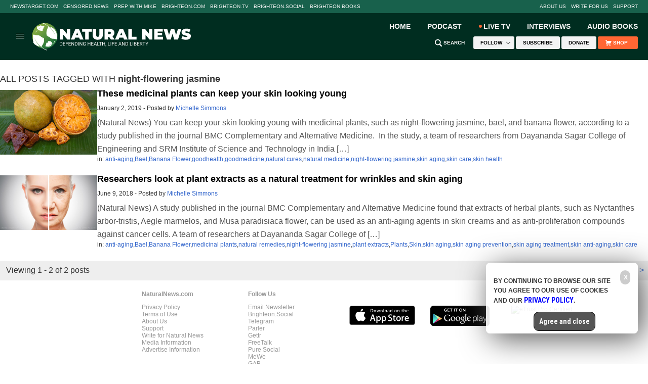

--- FILE ---
content_type: text/html
request_url: https://www.naturalnews.com/tag/night-flowering-jasmine/
body_size: 15717
content:

<!DOCTYPE html>
<html lang="en-US" xmlns:og="http://ogp.me/ns#" xmlns:fb="http://ogp.me/ns/fb#">
<head><base href="/">
<meta charset="UTF-8" />
<title>night-flowering jasmine – NaturalNews.com</title><meta name="robots" content="noindex,noodp,noydir" />
<meta name="viewport" content="width=device-width, initial-scale=1" />
<!-- ///////////////////////////////////////////////////////////////////////////// -->
<meta name="keywords" content="night-flowering jasmine"/>
<!-- ///////////////////////////////////////////////////////////////////////////// -->
		<style type="text/css">
			.slide-excerpt { width: 50%; }
			.slide-excerpt { bottom: 0; }
			.slide-excerpt { right: 0; }
			.flexslider { max-width: 920px; max-height: 400px; }
			.slide-image { max-height: 400px; } 
		</style>
		<style type="text/css"> 
			@media only screen 
			and (min-device-width : 320px) 
			and (max-device-width : 480px) {
				.slide-excerpt { display: none !important; }
			}			 
		</style> <link rel='dns-prefetch' href='//fonts.googleapis.com' />
<link rel='dns-prefetch' href='//s.w.org' />
<link rel="canonical" href="tag/night-flowering-jasmine" />
<link rel='stylesheet' id='naturalnews-css'  href='wp-content/themes/naturalnews-child/style.css?ver=1.0.1' type='text/css' media='all' />
<link rel='stylesheet' id='easy-facebook-likebox-plugin-styles-css'  href='wp-content/plugins/easy-facebook-likebox/public/assets/css/public.css?ver=4.3.0' type='text/css' media='all' />
<link rel='stylesheet' id='easy-facebook-likebox-popup-styles-css'  href='wp-content/plugins/easy-facebook-likebox/public/assets/popup/magnific-popup.css?ver=4.3.0' type='text/css' media='all' />
<link rel='stylesheet' id='prefix-style-css'  href='wp-content/plugins/vps/style.css?ver=4.7.3' type='text/css' media='all' />
<link rel='stylesheet' id='kamn-css-easy-twitter-feed-widget-css'  href='wp-content/plugins/easy-twitter-feed-widget/easy-twitter-feed-widget.css?ver=4.7.3' type='text/css' media='all' />
<link rel='stylesheet' id='dashicons-css'  href='wp-includes/css/dashicons.min.css?ver=4.7.3' type='text/css' media='all' />
<link rel='stylesheet' id='lato-font-css'  href='https://fonts.googleapis.com/css?family=Lato%3A300%2C400%2C700&#038;ver=1.0.1' type='text/css' media='all' />
<link rel='stylesheet' id='roboto-condensed-font-css'  href='https://fonts.googleapis.com/css?family=Roboto+Condensed%3A700&#038;ver=1.0.1' type='text/css' media='all' />
<link rel='stylesheet' id='theme-main-css'  href='wp-content/themes/naturalnews-child/css/main.css?ver=1.0.1' type='text/css' media='all' />
<link rel='stylesheet' id='css-css'  href='wp-content/themes/naturalnews-child/css/Stylesheet-Apr-2016-18.css?ver=1.0.1' type='text/css' media='all' />
<link rel='stylesheet' id='masthead2022-css'  href='wp-content/themes/naturalnews-child/css/Masthead2022.css?ver=1.0.1' type='text/css' media='all' />
<link rel='stylesheet' id='A2A_SHARE_SAVE-css'  href='wp-content/plugins/add-to-any3/addtoany.min.css?ver=1.13' type='text/css' media='all' />
<link rel='stylesheet' id='slider_styles-css'  href='wp-content/plugins/genesis-responsive-slider3/style.css?ver=0.9.2' type='text/css' media='all' />
<script type='text/javascript' src='wp-includes/js/jquery/jquery.js?ver=1.12.4'></script>
<script type='text/javascript' src='wp-includes/js/jquery/jquery-migrate.min.js?ver=1.4.1'></script>
<script type='text/javascript' src='wp-content/plugins/add-to-any3/addtoany.min.js?ver=1.0'></script>
<script type='text/javascript' src='wp-content/plugins/easy-facebook-likebox/public/assets/popup/jquery.magnific-popup.min.js?ver=4.3.0'></script>
<script type='text/javascript' src='wp-content/plugins/easy-facebook-likebox/public/assets/js/jquery.cookie.js?ver=4.3.0'></script>
<script type='text/javascript' src='wp-content/plugins/easy-facebook-likebox/public/assets/js/public.js?ver=4.3.0'></script>
<script type='text/javascript'>
/* <![CDATA[ */
var cssTarget = "img.";
/* ]]> */
</script>
<script type='text/javascript' src='wp-content/plugins/svg-support/js/min/svg-inline-min.js?ver=1.0.0'></script>
<script type='text/javascript' src='wp-content/themes/js/owl.carousel.min.js?ver=4.7.3'></script>
<script type='text/javascript' src='wp-content/themes/js/social-shares.js?ver=4.7.3'></script>
<script type='text/javascript' src='wp-content/themes/js/jquery.li-scroller.1.0.js?ver=4.7.3'></script>
<script type='text/javascript' src='wp-content/themes/js/Vimeo.js?ver=4.7.3'></script>
<script type='text/javascript' src='wp-content/themes/js/views.js?ver=4.7.3'></script>
<script type='text/javascript' src='wp-content/themes/js/youtube-resize.js?ver=4.7.3'></script>
<script type='text/javascript' src='wp-content/themes/js/socialblock-2.js?ver=4.7.3'></script>
<script type='text/javascript' src='wp-content/themes/js/ads.js?ver=4.7.3'></script>
<script type='text/javascript' src='wp-content/themes/js/Masthead2022.js?ver=4.7.3'></script>
<link rel='https://api.w.org/' href='wp-json/' />

<script type="text/javascript">
var a2a_config=a2a_config||{};a2a_config.callbacks=a2a_config.callbacks||[];a2a_config.templates=a2a_config.templates||{};
</script>
<script type="text/javascript" src="https://static.addtoany.com/menu/page.js" async="async"></script>
<script type="text/javascript">
var _gaq = _gaq || [];
_gaq.push(['_setAccount', '']);
_gaq.push(['_trackPageview']);
(function() {
var ga = document.createElement('script'); ga.type = 'text/javascript'; ga.async = true;
ga.src = ('https:' == document.location.protocol ? 'https://ssl' : 'http://www') + '.google-analytics.com/ga.js';
var s = document.getElementsByTagName('script')[0]; s.parentNode.insertBefore(ga, s);
})();
</script>
<link rel="Shortcut Icon" href="wp-content/themes/naturalnews-child/images/icon.ico" type="image/x-icon" />
<style type="text/css">.custom-header .site-header { background: url(wp-content/themes/naturalnews-child/images/NaturalNews-Logo-White-420x90.svg) no-repeat !important; }</style>
<!--[if lt IE 9]><script src="//html5shiv.googlecode.com/svn/trunk/html5.js"></script><![endif]-->
<style type="text/css" id="custom-background-css">
body.custom-background { background-image: url("wp-content/themes/naturalnews-child/images/bg.jpg"); background-position: left top; background-size: auto; background-repeat: repeat; background-attachment: scroll; }
</style>
<style>/*
body {
  	width: auto !important ;
    background-color: #FFFFFF;
  	position: relative;
}

.fixed {
    background: #f2f2f2;
	-webkit-box-shadow: none;
    box-shadow:none;
}

.wrap_every_thing {
  	width: 1240px !important;
  	margin: auto !important;
}

.fixed_wrap {
  	width: 1240px !important;
  	margin-left: 0px;
  	margin-right: 0px;
}

.header-wrapper {
  	width: 1240px !important;
}	 

.top-bar {
	width: 1240px !important;
  	height: 27px !important;
	margin: 0px auto 5px auto;
	background-color: #EFEFEF;
  	line-height: normal !important;
	border: none !important;
}

.top-bar .inner {
	width: 1240px !important;
	height: 27px !important;
	margin: 0px 0px 0px 0px !important;
}


.nav-primary {
  	display: table !important;
}

.top-menu {
	display: table !important;
  	width: 1240px !important;
	height: 27px !important;
	margin: 0px 0px 0px 0px !important;
}

.top-social-icon {
  	display: none;
}

.top-search {
  	display: none;
}


ul.top-menu li.current-menu-item,
ul.top-menu li:hover {
    background: #EFEFEF !important;
}

.menu-item {
	border: none !important;
  	display: table-cell !important;
}

.menu-item-27 a {
  	color: #ff0000 !important;
  	font-weight: bold !important;
	font-family: Arial, Helvetica, sans-serif !important; 
  	line-height: 13px !important;
  	font-size: 11px !important;
	text-decoration: none !important;	
  	text-align: center;
  	vertical-align: middle !important;
	width: 167px !important;
	margin: 7px 0px 0px 0px !important;
	padding: 0px 0px 0px 0px !important;
}

.menu-item-6 a, .menu-item-26 a, .menu-item-25 a, .menu-item-24 a, .menu-item-23 a, .menu-item-22 a, .menu-item-32 a {
  	margin: 7px 0px 0px 0px !important;
  	vertical-align: middle !important;
  	font-family: Arial, Helvetica, sans-serif !important; 
  	line-height: 13px !important;
  	font-size: 11px !important;
	color: #333333 !important;
	text-decoration: none !important;	
	font-weight: normal !important;
	text-align: center !important;
	padding: 0px 0px 0px 0px !important;
}

.menu-item-6, .menu-item-6 a {
  	width: 62px !important ;
}

.menu-item-27, .menu-item-27 a {
  	width: 167px !important;
  	color: #ff0000 !important;
  	font-weight: bold !important;
}

.menu-item-26, .menu-item-26 a {
  	width: 186px !important;
}

.menu-item-25, .menu-item-25 a {
  	width: 112px !important;
}

.menu-item-24, .menu-item-24 a {
  	width: 212px !important;
}

.menu-item-23, .menu-item-23 a {
  	width: 103px !important;
}

.menu-item-22, .menu-item-22 a {
	width: 151px !important;
}

.menu-item-32, .menu-item-32 a {
	width: 123px !important;
	text-align: right !important;
  	display: inline !important;
}

.menu-item-32 a iframe {
  	left: 63px !important;
  	top: 5px !important;
}

.menu-item-33, .menu-item-33 a {
	width: 124px !important;
}

.menu-item-33 a iframe {
  	right: 7.5px !important;
  	top: 5px !important;
}


.logo {
  	width: 420px !important;
	height: 90px !important;
  	content: url(https://naturalnews.com/Images/NaturalNews-Logo-White-420x90.svg);
	margin-left: -40px !important; 
}	    

#Social {
  	display: inline;
  	width: 340px;
  	position: relative;
  	top: 34px;
}  	

#SocialIcons {
  	display: inline !important;
  	width: auto; 
}

.header-banner {
  	width: 820px;
  	max-width: 820px;
  	height: 90px;
  	position: relative; 
  	bottom: 89px;
  	left: 41px;
}

.mom-ads-wrap {
  	width: 820px;
  	max-width: 820px;
  	height: 90px;
  	display: table;
  	max-height: 90px;
}

.mom-ad {
  	width: 820px;
  	max-width: 820px;
  	height: 90px;
  	max-height: 90px;
  	margin: 0px;
  	display: table !important;
}

#text-10, #text-10 .widget-wrap, #text-10 .textwidget {
  	display: table-cell !important;
  	width: 340px !important;
  	height: 90px !important;
  	max-height: 90px !important;
  	white-space: nowrap;
  	line-height: 0px;
}

#text-11, #text-11 .widget-wrap, #text-11 .textwidget, #Subscribe  {
  	display: table-cell !important;
  	width: 480px !important;
  	height: 90px !important;
  	max-height: 90px !important;
  	white-space: nowrap;
  	line-height: 0px;
}

#text-10 .widget-wrap {	
  	position: relative;
  	bottom: 34px;
}

.SN {
  	display: table-cell;
    width: 23px;
    height: 23px;
    padding: 0px 5px 0px 0px;
}

.dd-effect-slide {
  	display: none;
}

#nav_menu-4 {
  	display: inline;
    float: left;
    width: 940px;
    position: static;
    height: auto;
    background-color: #FFFFFF;
  	width: 1240px;
}

#nav_menu-4 {
  	height: 49px;
  	border-bottom-style: solid;
    border-bottom-width: 3px;
    border-bottom-color: #ECECEC;
}

#nav_menu-4 .widget-wrap {
  	display: inline !important;
	position: relative;
    top: 14.5px;
}

.menu-header-bottom-container {
  	display: inline !important;
}
 

#menu-header-bottom {
  	display: inline;
    width: auto;
    margin: 0px 0px;
    padding: 10px 0px 0px 0px;
}

#menu-header-bottom .menu-item {
  	padding: 0px 5px 0px 0px;
  	text-align: left;
    font-size: 15px;
    line-height: 15px;
  	font-weight: 700;
    font-family: 'Roboto Condensed', arial, helvetica, san-serif;
  	display: inline !important;
}

#menu-item-70 {
  	
}
 

#menu-item-85 {
  	width: 300px;
}

#menu-item-85 * {
  	display: inline !important;
}


#SearchSubmit {
}

.main-container {
  	margin: 0;
  	background: #ffffff;
}

#RedAlert {
	width: 1240px;
    background: #CC0000;
  	position: relative;
  	right: 1px;
  	top: 1px;
    height: 36px;
    border-top-width: 15px;
    border-top-color: #ffffff;
    border-top-style: solid;
    color: #ffffff;
    text-align: center;
    font-size: 16px;
    line-height: 35px;
  	text-decoration: underline;
	display: none;
}

.main-left .main-content {
  	width:600px;
  	
}

#text-22 {
  	border: none;
  	padding: 0px;
}

.main-left .main-content #text-22 .block-title {
  	height: 38px;
  	padding: 0 0 0 10px;
  	border: none;
  	background-color: #f9edd4;
  	margin: 0px;
}

.main-left .main-content #text-22 .block-title h2 {
  	color: #000000;
  	font-size: 18px;
    font-family: 'Roboto Condensed', sans-serif;
}

#text-22 .textwidget {
  	background: #f9edd4;
}  

.MostV {
  	width: 570px;
	font-size: 14px;
    line-height: 16px;
    margin: 0px auto 10px auto;
    padding: 0px 0px 10px 0px;
    border-bottom-style: dotted;
    border-bottom-width: 1px;
    border-bottom-color: #EEDAB1;
	font-family: Arial, Helvetica, sans-serif;
}

.MostVB {
  	border: none !important;
}

.MostV a:hover {
  	text-decoration: underline;
  	color: #000000;
}



#multinews-featured-post-15 .widget-wrap .block-title {
  	margin: -15px -15px 0px;  	
 }

#featured-post-16 .widget-wrap article .entry-header {
  	margin-top: 100px;
  	width: 760px;
}

#featured-post-16 .widget-wrap article .entry-meta {
  	position: relative;
	bottom: 170px;
  	right: 167.5px;
}

.momizat-icon-calendar {
  display: none;
}

#featured-post-16 .widget-wrap article .entry-title a {
  	position: relative;
  	bottom: 70px;
	right: 167.5px;
  	display: block;
  	overflow: visible;
}

#multinews-featured-post-15 .widget-wrap .f-tabbed-container .f-tabbed-body ul li {
  display: inline-flex;
  flex-direction: row-reverse;
  flex-wrap: wrap-reverse;
  justify-content: flex-end;
  padding: 0px;
}

#multinews-featured-post-15 .widget-wrap .f-tabbed-container .f-tabbed-body ul li .f-p-title {
  order: 4;
  margin-bottom: 5px;
}

#multinews-featured-post-15 .widget-wrap .f-tabbed-container .f-tabbed-body ul li .entry-meta {
  order: 5;
  margin-bottom: 2.5px;
  margin-top: 0px;
}

#multinews-featured-post-15 .widget-wrap .f-tabbed-container .f-tabbed-body ul li .entry-meta time, #multinews-featured-post-15 .widget-wrap .f-tabbed-container .f-tabbed-body ul li .entry-meta span {
	font-size: 11px;
    color: #787878;
}

#multinews-featured-post-15 .widget-wrap .f-tabbed-container .f-tabbed-body ul li .f-p-title span a {
  font-size: 20px;
  line-height: 23px;
  font-weight: 700;
  font-family: Arial, Helvetica, sans-serif;
  zoom: 1;
}

#multinews-featured-post-15 .widget-wrap .f-tabbed-container .f-tabbed-body ul li .post-thumbnail {
  order 3;
  width: 140px;
  height: 78.75;
}

#multinews-featured-post-15 .widget-wrap .f-tabbed-container .f-tabbed-body ul li .post-thumbnail {
  order: 3;
}

#multinews-featured-post-15 .widget-wrap .f-tabbed-container .f-tabbed-body ul li .post-thumbnail a img {
  width: 140px;
  height: 78.75px;
}

#multinews-featured-post-15 .widget-wrap .f-tabbed-container .f-tabbed-body ul li .entry-content {
  flex-shrink: 1;
  width: 430px;	
  height: 56px;
  order: 2;
}

#multinews-featured-post-15 .widget-wrap .f-tabbed-container .f-tabbed-body ul li .entry-content p {
  position: relative;
  bottom: 27px;
  font-size: 12px;
  line-height: 14px;
  font-family: Arial, Helvetica, sans-serif;
  color: #787878;
  height: 56px;
  overflow: hidden;
}	

#multinews-featured-post-15 .widget-wrap .f-tabbed-container .f-tabbed-body ul li .mom-share-post {
  order: 1;
  overflow: visible;
  height: 5px;
}

#multinews-featured-post-15 .widget-wrap .f-tabbed-container .f-tabbed-body ul li .mom-share-post .mom-share-buttons {
  padding-right: 100px;
}

.share-facebook i:before  {
  content: initial;
}


.share-twitter i:before {
  content: initial;
}


.share-google i:before {
  content: initial;
}


span.total_shares {
  font-size: 11px;
  position: relative;
  bottom: 6px;
}

#multinews-featured-post-15 {
	border: none;
	box-shadow: none;
}

#multinews-featured-post-16 {
	width: 300px;
	padding: 0px;
	height: 311px;
}

#multinews-featured-post-16 .widget-title {
	margin: 0px;
}

#multinews-featured-post-16 .widget-title h2{
	border: none;
}

.main-container {
	width: 1240px;
}

aside.secondary-sidebar {
	border: none;
}

#multinews-featured-post-16 body {
  	width: auto !important ;
    background-color: #FFFFFF;
  	position: relative;
}

.fixed {
    background: #f2f2f2;
	-webkit-box-shadow: none;
    box-shadow:none;
}

.wrap_every_thing {
  	width: 1240px !important;
  	margin: auto !important;
}

.fixed_wrap {
  	width: 1240px !important;
  	margin-left: 0px;
  	margin-right: 0px;
}

.header-wrapper {
  	width: 1240px !important;
}	 

.top-bar {
	width: 1240px !important;
  	height: 27px !important;
	margin: 0px auto 5px auto;
	background-color: #EFEFEF;
  	line-height: normal !important;
	border: none !important;
}

.top-bar .inner {
	width: 1240px !important;
	height: 27px !important;
	margin: 0px 0px 0px 0px !important;
}


.nav-primary {
  	display: table !important;
}

.top-menu {
	display: table !important;
  	width: 1240px !important;
	height: 27px !important;
	margin: 0px 0px 0px 0px !important;
}

.top-social-icon {
  	display: none;
}

.top-search {
  	display: none;
}


ul.top-menu li.current-menu-item,
ul.top-menu li:hover {
    background: #EFEFEF !important;
}

.menu-item {
	border: none !important;
  	display: table-cell !important;
}

.menu-item-27 a {
  	color: #ff0000 !important;
  	font-weight: bold !important;
	font-family: Arial, Helvetica, sans-serif !important; 
  	line-height: 13px !important;
  	font-size: 11px !important;
	text-decoration: none !important;	
  	text-align: center;
  	vertical-align: middle !important;
	width: 167px !important;
	margin: 7px 0px 0px 0px !important;
	padding: 0px 0px 0px 0px !important;
}

.menu-item-6 a, .menu-item-26 a, .menu-item-25 a, .menu-item-24 a, .menu-item-23 a, .menu-item-22 a, .menu-item-32 a {
  	margin: 7px 0px 0px 0px !important;
  	vertical-align: middle !important;
  	font-family: Arial, Helvetica, sans-serif !important; 
  	line-height: 13px !important;
  	font-size: 11px !important;
	color: #333333 !important;
	text-decoration: none !important;	
	font-weight: normal !important;
	text-align: center !important;
	padding: 0px 0px 0px 0px !important;
}

.menu-item-6, .menu-item-6 a {
  	width: 62px !important ;
}

.menu-item-27, .menu-item-27 a {
  	width: 167px !important;
  	color: #ff0000 !important;
  	font-weight: bold !important;
}

.menu-item-26, .menu-item-26 a {
  	width: 186px !important;
}

.menu-item-25, .menu-item-25 a {
  	width: 112px !important;
}

.menu-item-24, .menu-item-24 a {
  	width: 212px !important;
}

.menu-item-23, .menu-item-23 a {
  	width: 103px !important;
}

.menu-item-22, .menu-item-22 a {
	width: 151px !important;
}

.menu-item-32, .menu-item-32 a {
	width: 123px !important;
	text-align: right !important;
  	display: inline !important;
}

.menu-item-32 a iframe {
  	left: 63px !important;
  	top: 5px !important;
}

.menu-item-33, .menu-item-33 a {
	width: 124px !important;
}

.menu-item-33 a iframe {
  	right: 7.5px !important;
  	top: 5px !important;
}

.logo {
  	width: 420px !important;
	height: 90px !important;
  	content: url(https://naturalnews.com/Images/NaturalNews-Logo-White-420x90.svg);
	margin-left: -40px !important; 
}	    

#Social {
  	display: inline;
  	width: 340px;
  	position: relative;
  	top: 34px;
}  	

#SocialIcons {
  	display: inline !important;
  	width: auto; 
}

.header-banner {
  	width: 820px;
  	max-width: 820px;
  	height: 90px;
  	position: relative; 
  	bottom: 89px;
  	left: 41px;
}

.mom-ads-wrap {
  	width: 820px;
  	max-width: 820px;
  	height: 90px;
  	display: table;
  	max-height: 90px;
}

.mom-ad {
  	width: 820px;
  	max-width: 820px;
  	height: 90px;
  	max-height: 90px;
  	margin: 0px;
  	display: table !important;
}

#text-10, #text-10 .widget-wrap, #text-10 .textwidget {
  	display: table-cell !important;
  	width: 340px !important;
  	height: 90px !important;
  	max-height: 90px !important;
  	white-space: nowrap;
  	line-height: 0px;
}

#text-11, #text-11 .widget-wrap, #text-11 .textwidget, #Subscribe  {
  	display: table-cell !important;
  	width: 480px !important;
  	height: 90px !important;
  	max-height: 90px !important;
  	white-space: nowrap;
  	line-height: 0px;
}

#text-10 .widget-wrap {	
  	position: relative;
  	bottom: 34px;
}

.SN {
  	display: table-cell;
    width: 23px;
    height: 23px;
    padding: 0px 5px 0px 0px;
}

.dd-effect-slide {
  	display: none;
}

#nav_menu-4 {
  	display: inline;
    float: left;
    width: 940px;
    position: static;
    height: auto;
    background-color: #FFFFFF;
  	width: 1240px;
}

#nav_menu-4 {
  	height: 49px;
  	border-bottom-style: solid;
    border-bottom-width: 3px;
    border-bottom-color: #ECECEC;
}

#nav_menu-4 .widget-wrap {
  	display: inline !important;
	position: relative;
    top: 14.5px;
}

.menu-header-bottom-container {
  	display: inline !important;
}
 

#menu-header-bottom {
  	display: inline;
    width: auto;
    margin: 0px 0px;
    padding: 10px 0px 0px 0px;
}

#menu-header-bottom .menu-item {
  	padding: 0px 5px 0px 0px;
  	text-align: left;
    font-size: 15px;
    line-height: 15px;
  	font-weight: 700;
    font-family: 'Roboto Condensed', arial, helvetica, san-serif;
  	display: inline !important;
}

#menu-item-70 {
  	
}
 

#menu-item-85 {
  	width: 300px;
}

#menu-item-85 * {
  	display: inline !important;
}


#SearchSubmit {
}

.main-container {
  	margin: 0;
  	background: #ffffff;
}

#RedAlert {
	width: 1240px;
    background: #CC0000;
  	position: relative;
  	right: 1px;
  	top: 1px;
    height: 36px;
    border-top-width: 15px;
    border-top-color: #ffffff;
    border-top-style: solid;
    color: #ffffff;
    text-align: center;
    font-size: 16px;
    line-height: 35px;
  	text-decoration: underline;
	display: none;
}

.main-left .main-content {
  	width:600px;
  	
}

#text-22 {
  	border: none;
  	padding: 0px;
}

.main-left .main-content #text-22 .block-title {
  	height: 38px;
  	padding: 0 0 0 10px;
  	border: none;
  	background-color: #f9edd4;
  	margin: 0px;
}

.main-left .main-content #text-22 .block-title h2 {
  	color: #000000;
  	font-size: 18px;
    font-family: 'Roboto Condensed', sans-serif;
}

#text-22 .textwidget {
  	background: #f9edd4;
}  

.MostV {
  	width: 570px;
	font-size: 14px;
    line-height: 16px;
    margin: 0px auto 10px auto;
    padding: 0px 0px 10px 0px;
    border-bottom-style: dotted;
    border-bottom-width: 1px;
    border-bottom-color: #EEDAB1;
	font-family: Arial, Helvetica, sans-serif;
}

.MostVB {
  	border: none !important;
}

.MostV a:hover {
  	text-decoration: underline;
  	color: #000000;
}



#multinews-featured-post-15 .widget-wrap .block-title {
  	margin: -15px -15px 0px;  	
 }

#featured-post-16 .widget-wrap article .entry-header {
  	margin-top: 100px;
  	width: 760px;
}

#featured-post-16 .widget-wrap article .entry-meta {
  	position: relative;
	bottom: 170px;
  	right: 167.5px;
}

.momizat-icon-calendar {
  display: none;
}

#featured-post-16 .widget-wrap article .entry-title a {
  	position: relative;
  	bottom: 70px;
	right: 167.5px;
  	display: block;
  	overflow: visible;
}

#multinews-featured-post-15 .widget-wrap .f-tabbed-container .f-tabbed-body ul li {
  display: inline-flex;
  flex-direction: row-reverse;
  flex-wrap: wrap-reverse;
  justify-content: flex-end;
  padding: 0px;
}

#multinews-featured-post-15 .widget-wrap .f-tabbed-container .f-tabbed-body ul li .f-p-title {
  order: 4;
  margin-bottom: 5px;
}

#multinews-featured-post-15 .widget-wrap .f-tabbed-container .f-tabbed-body ul li .entry-meta {
  order: 5;
  margin-bottom: 2.5px;
  margin-top: 0px;
}

#multinews-featured-post-15 .widget-wrap .f-tabbed-container .f-tabbed-body ul li .entry-meta time, #multinews-featured-post-15 .widget-wrap .f-tabbed-container .f-tabbed-body ul li .entry-meta span {
	font-size: 11px;
    color: #787878;
}

#multinews-featured-post-15 .widget-wrap .f-tabbed-container .f-tabbed-body ul li .f-p-title span a {
  font-size: 20px;
  line-height: 23px;
  font-weight: 700;
  font-family: Arial, Helvetica, sans-serif;
  zoom: 1;
}

#multinews-featured-post-15 .widget-wrap .f-tabbed-container .f-tabbed-body ul li .post-thumbnail {
  order 3;
  width: 140px;
  height: 78.75;
}

#multinews-featured-post-15 .widget-wrap .f-tabbed-container .f-tabbed-body ul li .post-thumbnail {
  order: 3;
}

#multinews-featured-post-15 .widget-wrap .f-tabbed-container .f-tabbed-body ul li .post-thumbnail a img {
  width: 140px;
  height: 78.75px;
}

#multinews-featured-post-15 .widget-wrap .f-tabbed-container .f-tabbed-body ul li .entry-content {
  flex-shrink: 1;
  width: 430px;	
  height: 56px;
  order: 2;
}

#multinews-featured-post-15 .widget-wrap .f-tabbed-container .f-tabbed-body ul li .entry-content p {
  position: relative;
  bottom: 27px;
  font-size: 12px;
  line-height: 14px;
  font-family: Arial, Helvetica, sans-serif;
  color: #787878;
  height: 56px;
  overflow: hidden;
}	

#multinews-featured-post-15 .widget-wrap .f-tabbed-container .f-tabbed-body ul li .mom-share-post {
  order: 1;
  overflow: visible;
  height: 5px;
}

#multinews-featured-post-15 .widget-wrap .f-tabbed-container .f-tabbed-body ul li .mom-share-post .mom-share-buttons {
  padding-right: 100px;
}

.share-facebook i:before  {
  content: initial;
}


.share-twitter i:before {
  content: initial;
}

.share-google i:before {
  content: initial;
}


span.total_shares {
  font-size: 11px;
  position: relative;
  bottom: 6px;
}

#multinews-featured-post-15 .mom-share-buttons {
  position: relative;
  left: 155px;
  bottom: 20px;
}

#multinews-featured-post-15 {
	border-bottom-style: solid;
    box-shadow: none;
    border-bottom-width: 1px;
    padding-bottom: 0px;
    border-bottom-color: #dbdbdb;
}

#multinews-featured-post-16 {
	width: 300px;
	padding: 0px;
	height: 311px;
}

#multinews-featured-post-16 .widget-title, #multinews-featured-post-15 .widget-title {
	margin: 0px;
}

#multinews-featured-post-16 .widget-title h2, #multinews-featured-post-17 .widget-title h2{
	border: none;
}

.main-container {
	width: 1240px;
}

aside.secondary-sidebar {
	border: none;
}

aside.secondary-sidebar {
	    -webkit-box-shadow: none;
}

#multinews-featured-post-16 .f-tabbed-container .f-tabbed-body ul li .f-p-title span a {
	font-size: 14px;
	color: #666666;
	text-decoration: none;
	line-height: 16px;
	font-family: Arial, Helvetica, sans-serif;
}

#multinews-featured-post-16 .f-tabbed-container .f-tabbed-body ul li  {
	border-bottom: 0px;
	padding: 15px 15px 0px;
}

#multinews-featured-post-16 .f-tabbed-container .f-tabbed-body ul li a {
	display: inline-block;
}

#multinews-featured-post-17 {
	margin-top: 20px;
}

#multinews-featured-post-17 .f-tabbed-container .f-tabbed-body ul li  {
	border-bottom: 0px;
	padding: 15px 0px 0px;
	display: inline-block;
}

#multinews-featured-post-17 .f-tabbed-container .f-tabbed-body ul li  figure a img {
	width: 60px;
	height: 60px
}

#multinews-featured-post-17 .f-tabbed-container .f-tabbed-body ul li .f-p-title span a {
	font-size: 16px;
	color: #000000;
	text-decoration: none;
	line-height: 16px;
	font-family: Arial, Helvetica, sans-serif;
}

.referenceblock {
  	width: 305px;
    position: relative;
    right: 13px;
  	top: 10px;
}

.referencetable {
  	display: table;
  	padding: 10px 0px 10px 0px;
  	border-bottom-style: solid;
    border-bottom-width: 1px;
    border-bottom-color: #ECECEC;
}

.referencecell {
  	display: table-cell;
}

.referencecell1 {
  	width: 60px;
    height: 60px;
    vertical-align: middle;
}

.referencecell2 {
  	width: 240px;
  	height: 60px;
}

.referencetext {
  	font-size: 12px;
  	line-height: 14px;
  	color: #333333;
}

.referencelink {
  	font-size: 14px;
  	line-height: 18px;
  	color: #3366CC;
}

.referencelink:hover, #text-26 a:hover {
	text-decoration: underline;	
  	color: #3399FF; 
}

.sidebar {
	border: none;
	box-shadow: none;
	
}

.an {
	margin: 0px 0px 15px 0px;
}

#easy_facebook_page_plugin-4 {
	padding: 0px 0px 0px 0px;
	margin-bottom: 15px;
}

#text-26 {
	border: none;
	padding: 0px 0px 0px 0px;
	-webkit-box-shadow: none;
    box-shadow: none;
}

#text-26 a {
    font-weight: bold;
	color: #3366CC;
	font-size: 16px;
    line-height: 18px;
}

.featuredcontentblock {
  	width: 600px;
    position: relative;
    right: 14px;
}

.featuredcontenteven, .featuredcontentodd {
  	width: 290px;
  	height: 200px;
  	display: inline-block;
}

.featuredcontenteven {
  	margin-left: 15px;
}
.text-42 .widget-wrap {
  	width 600px;
}
*/

img { max-width: 100%; max-height: 100%; border: none; }

.CF { zoom: 1; }
.CF:before, .CF:after { content: ""; display: table; }
.CF:after { clear: both; }

.SBAMasthead { display: block; width: auto; max-width: 728px; height: auto; max-height: 90px; margin: 0px auto; background-color: #ececec; }
.SBAInHouse, .SBAIH { display: block; width: 300px; height: 300px; margin: 0px auto; position: relative; background-color: #ececec; }
.SBAArticle { display: block; width: 300px; height: 250px; margin: 8px auto 10px 15px; background-color: #ececec; }

.SBABottom1 { display: block; width: 300px; margin: 0px auto; }
.SBABottom2 { display: block; width: 300px; margin: 0px auto; }
.SBABottom1 div, .SBABottom2 div { display: inline-block; float: left; width: 140px; height: 140px; margin: 5px; !important;}

.SBATier1, .SBATier2, .SBATier3 { display: block !important; width: 300px !important; margin: 0px auto 10px auto !important; padding: 0px 15px 0px 15px !important; }
.SBATier1 div, .SBATier2 div, .SBATier3 div { display: inline-block !important; float: left !important; width: 125px !important; height: 125px !important; margin: 5px !important; }

/* DESKTOP SIZE */ 
@media (min-width: 640px) {

.SBABottom1, .SBABottom2 { width: 640px; }
.SBABottom1 div, .SBABottom2 div { width: 150px; height: 150px; }
.SBABottom1 div:nth-child(1), .SBABottom1 div:nth-child(5) { margin: 5px 5px 5px 0px; }
.SBABottom2 div:nth-child(1), .SBABottom2 div:nth-child(5) { margin: 5px 5px 5px 0px; }
}

.RecipeVideos { display: block; width: 100%; min-width: 300px; max-width: 100%; margin: 0px auto 15px auto;}
.RecipeVideo { display: table; width: 100%; min-width: 300px; max-width: 100%; margin: 0px auto 5px auto; border-bottom: solid 1px #ECECEC; }
.RecipeVideo div { display: table-cell; vertical-align: top;}
.RecipeVideo div:nth-child(1) { width: 100px; padding: 0px 5px 5px 0px;}
.RecipeVideo div:nth-child(2) { font-size: 12px; line-height: 17px; color: #999999; font-family: Arial, Helvetica, sans-serif;}
.RecipeVideo div:nth-child(2) b { font-size: 16px; font-weight: normal; }
.RecipeVideo div:nth-child(2) a { color: #000000; text-decoration: none;}
.RecipeVideo div:nth-child(2) a:hover { text-decoration: underline;}

.DiasporaLikeBox { display: block; position: relative; width: 300px; height: 130px; margin: 0px auto 20px auto; background-repeat: no-repeat; background-position: left top; }
.DiasporaLikeBox div:nth-child(1) { display: block; position: absolute; top: 7px; left: 7px; width: 48px; height: 48px; background-color: #FFFFFF; border: solid 2px #FFFFFF; z-index: 4001; }
.DiasporaLikeBox div:nth-child(2) { display: block; position: absolute; top: 7px; left: 64px; width: 229px; height: 50px; color: #FFFFFF; font-size: 17px; line-height: 18px; text-shadow: 1px 1px 4px rgba(150, 150, 150, 1); z-index: 4002; }
.DiasporaLikeBox div:nth-child(2) span { font-size: 12px; line-height: 18px; }
.DiasporaLikeBox div:nth-child(2) a { color: #FFFFFF; }
.DiasporaLikeBox div:nth-child(2) a:hover { text-decoration: underline; }
.DiasporaLikeBox div:nth-child(3), .DiasporaLikeBox div:nth-child(4) { display: block !important; position: absolute; bottom: 7px; padding: 3px 3px 3px 27px; font-size: 11px; font-weight: bold; background-color: #FFFFFF; border-radius: 2px; border: 1px solid #ECECEC; color: #666666; background-repeat: no-repeat; background-position: 5px center; }
.DiasporaLikeBox div:nth-child(3) a, .DiasporaLikeBox div:nth-child(4) a { color: #666666; }
.DiasporaLikeBox div:nth-child(3) { left: 7px; z-index: 4003; width: 90px !important; background-image: url(https://www.naturalnews.com/Images/Icon-Diaspora-Gray.svg); }
.DiasporaLikeBox div:nth-child(4) { right: 7px; z-index: 4004; width: 90px !important; background-image: url(https://www.naturalnews.com/Images/Icon-Shop-Gray.svg); }

/* @media screen and (-ms-high-contrast: active), (-ms-high-contrast: none) {
    #MastheadRowA li {
        position: relative;
	  	bottom: 30px;
    }
} 

@media screen and (-ms-high-contrast: active), (-ms-high-contrast: none) {
    .nav-primary, .nav-primary div.wrap, #MastheadRowA {
        height: 30px;
    }
}  

@media screen and (-ms-high-contrast: active), (-ms-high-contrast: none) {
    .menu-item-33 {
        position: relative;
	  	top: 3.5px;
    }
} */</style>
<!-- START - Facebook Open Graph, Google+ and Twitter Card Tags 1.7.3.1 -->
<meta property="fb:app_id" content="136224268059"/>
<meta property="og:locale" content="en_US"/>
<meta property="og:site_name" content="NaturalNews.com"/>
<meta property="og:title" content="night-flowering jasmine"/>
<meta itemprop="name" content="night-flowering jasmine"/>
<meta property="og:url" content="tag/night-flowering-jasmine"/>
<meta property="og:type" content="article"/>
<meta property="og:description" content="Independent News on Natural Health and the World"/>
<meta itemprop="description" content="Independent News on Natural Health and the World"/>
<!-- END - Facebook Open Graph, Google+ and Twitter Card Tags -->

<meta name="postparentid" content="">
<link rel="manifest" href="NaturalNews.json">
<meta name="application-name" content="Natural News">
<meta name="apple-mobile-web-app-capable" content="yes"/>
<meta name="apple-mobile-web-app-title" content="Natural News"/>
<meta name="apple-mobile-web-app-status-bar-style" content="default"/>
<meta name="apple-touch-fullscreen" content="yes"/>
<meta name="mobile-web-app-capable" content="yes"/>
<meta name="msapplication-TileColor" content="#336633"/>

<link rel="apple-touch-startup-image" media="(device-width: 414px) and (device-height: 896px) and (-webkit-device-pixel-ratio: 3)" href="//www.naturalnews.com/wp-content/themes/naturalnews-child/images/apple-launch-1242x2688.png"> 
<link rel="apple-touch-startup-image" media="(device-width: 414px) and (device-height: 896px) and (-webkit-device-pixel-ratio: 2)" href="//www.naturalnews.com/wp-content/themes/naturalnews-child/images/apple-launch-828x1792.png"> 
<link rel="apple-touch-startup-image" media="(device-width: 375px) and (device-height: 812px) and (-webkit-device-pixel-ratio: 3)" href="//www.naturalnews.com/wp-content/themes/naturalnews-child/images/apple-launch-1125x2436.png"> 
<link rel="apple-touch-startup-image" media="(device-width: 414px) and (device-height: 736px) and (-webkit-device-pixel-ratio: 3)" href="//www.naturalnews.com/wp-content/themes/naturalnews-child/images/apple-launch-1242x2208.png"> 
<link rel="apple-touch-startup-image" media="(device-width: 375px) and (device-height: 667px) and (-webkit-device-pixel-ratio: 2)" href="//www.naturalnews.com/wp-content/themes/naturalnews-child/images/apple-launch-750x1334.png">  
<link rel="apple-touch-startup-image" media="(device-width: 1024px) and (device-height: 1366px) and (-webkit-device-pixel-ratio: 2)" href="//www.naturalnews.com/wp-content/themes/naturalnews-child/images/apple-launch-2048x2732.png"> 
<link rel="apple-touch-startup-image" media="(device-width: 834px) and (device-height: 1194px) and (-webkit-device-pixel-ratio: 2)" href="//www.naturalnews.com/wp-content/themes/naturalnews-child/images/apple-launch-1668x2388.png"> 
<link rel="apple-touch-startup-image" media="(device-width: 834px) and (device-height: 1112px) and (-webkit-device-pixel-ratio: 2)" href="//www.naturalnews.com/wp-content/themes/naturalnews-child/images/apple-launch-1668x2224.png"> 
<link rel="apple-touch-startup-image" media="(device-width: 768px) and (device-height: 1024px) and (-webkit-device-pixel-ratio: 2)" href="//www.naturalnews.com/wp-content/themes/naturalnews-child/images/apple-launch-1536x2048.png">

<link href="//www.naturalnews.com/wp-content/themes/naturalnews-child/images/favicon.ico" type="image/x-icon" rel="icon" />
<link href="//www.naturalnews.com/wp-content/themes/naturalnews-child/images/favicon.ico" type="image/x-icon" rel="shortcut icon" />
<link href="//www.naturalnews.com/wp-content/themes/naturalnews-child/images/favicon-32.png" rel="apple-touch-icon" sizes="32x32" />
<link href="//www.naturalnews.com/wp-content/themes/naturalnews-child/images/favicon-48.png" rel="apple-touch-icon" sizes="48x48" />
<link href="//www.naturalnews.com/wp-content/themes/naturalnews-child/images/favicon-76.png" rel="apple-touch-icon" sizes="76x76" />
<link href="//www.naturalnews.com/wp-content/themes/naturalnews-child/images/favicon-120.png" rel="apple-touch-icon" sizes="120x120" />
<link href="//www.naturalnews.com/wp-content/themes/naturalnews-child/images/favicon-152.png" rel="apple-touch-icon" sizes="152x152" />
<link href="//www.naturalnews.com/wp-content/themes/naturalnews-child/images/favicon-180.png" rel="apple-touch-icon" sizes="180x180" />
<link href="//www.naturalnews.com/wp-content/themes/naturalnews-child/images/favicon-192.png" rel="icon" sizes="192x192" />
<!--------------------------------------------------------------------->

<link rel="alternate" type="application/rss+xml" title="RSS 2.0" href="feed/short-rss" />
<link rel="alternate" type="application/rss+xml" title="RSS 2.0" href="feed/feedly-rss" />
<link rel="alternate" type="application/rss+xml" title="RSS 2.0" href="feed/feedapple-rss" />


<script src="https://www.webseed.com/javascripts/messagebar.js"></script>




<script>
$(window).load(function(){
$(document).ready(function(){

Captcha();
function Captcha(){
     var alpha = new Array('A','B','C','D','E','F','G','H','I','J','K','L','M','N','O','P','Q','R','S','T','U','V','W','X','Y','Z');
     var colors = new Array("red", "green", "blue", "black", "purple");
     var i;
     for (i=0;i<6;i++){
         var char1 = alpha[Math.floor(Math.random() * alpha.length)];
         var char2 = alpha[Math.floor(Math.random() * alpha.length)];
         var char3 = alpha[Math.floor(Math.random() * alpha.length)];
         var char4 = alpha[Math.floor(Math.random() * alpha.length)];
         var char5 = alpha[Math.floor(Math.random() * alpha.length)];

         var color1 = colors[Math.floor(Math.random() * colors.length)];
         var color2 = colors[Math.floor(Math.random() * colors.length)];
         var color3 = colors[Math.floor(Math.random() * colors.length)];
         var color4 = colors[Math.floor(Math.random() * colors.length)];
         var color5 = colors[Math.floor(Math.random() * colors.length)];

         var bold1 = Math.floor(Math.random() * 20 + 35);
         var bold2 = Math.floor(Math.random() * 20 + 35);
         var bold3 = Math.floor(Math.random() * 20 + 35);
         var bold4 = Math.floor(Math.random() * 20 + 35);
         var bold5 = Math.floor(Math.random() * 20 + 35);

         var height1 = Math.floor(Math.random() * 10 + 5);
         var height2 = Math.floor(Math.random() * 10 + 5);
         var height3 = Math.floor(Math.random() * 10 + 5);
         var height4 = Math.floor(Math.random() * 10 + 5);
         var height5 = Math.floor(Math.random() * 10 + 5);
                      }

         var code = "";

         if ($("#mainCaptcha").width()>=278)
          {
           spaces = "&nbsp;&nbsp;&nbsp;&nbsp;";

           var bold1 = Math.floor(Math.random() * 20 + 35);
           var bold2 = Math.floor(Math.random() * 20 + 35);
           var bold3 = Math.floor(Math.random() * 20 + 35);
           var bold4 = Math.floor(Math.random() * 20 + 35);
           var bold5 = Math.floor(Math.random() * 20 + 35);
          }
         else
          {
           spaces = "&nbsp;";

           var bold1 = Math.floor(Math.random() * 20 + 27);
           var bold2 = Math.floor(Math.random() * 20 + 27);
           var bold3 = Math.floor(Math.random() * 20 + 27);
           var bold4 = Math.floor(Math.random() * 20 + 27);
           var bold5 = Math.floor(Math.random() * 20 + 27);
          }

         code+= "<center>";
         code+=          "<span style='border:0px solid red;position:relative;top:" + height1 + "px;width:30px;font-size:" + bold1 + "px;color:" + color1 + "'>" + char1 + '</span> ';
         code+= spaces + "<span style='border:0px solid red;position:relative;top:" + height2 + "px;width:30px;font-size:" + bold2 + "px;color:" + color2 + "'>" + char2 + '</span> ';
         code+= spaces + "<span style='border:0px solid red;position:relative;top:" + height3 + "px;width:30px;font-size:" + bold3 + "px;color:" + color3 + "'>" + char3 + '</span> ';
         code+= spaces + "<span style='border:0px solid red;position:relative;top:" + height4 + "px;width:30px;font-size:" + bold4 + "px;color:" + color4 + "'>" + char4 + '</span> ';
         code+= spaces + "<span style='border:0px solid red;position:relative;top:" + height5 + "px;width:30px;font-size:" + bold5 + "px;color:" + color5 + "'>" + char5 + '</span> ';
         code+= "</center>";

         document.getElementById("mainCaptcha").innerHTML = code;
	 document.getElementById("mainCaptcha").value = code;

/*         $.ajax({
             url: "captchasave.asp?captcha=" + char1 + char2 + char3 + char4 + char5,
             type: 'GET',
             data: "",
             async:false,
             dataType: 'text',
             success: function(data) { alert("@") },
             error: function(data) { }
         });
*/

         console.log("call");
         console.log("captchasave.asp?captcha=" + char1 + char2 + char3 + char4 + char5);
         $.ajax({
             type: "POST",
             url: "captchasave.asp?captcha=" + char1 + char2 + char3 + char4 + char5,
             async: false,
             data: { }
         }).done(function (msg) {
          console.log("base64=" + msg);
          $("#captchacode").val(msg);
//          alert(msg);
         }).fail(function (jqXHR, txtStatus) { 
         console.log("error");
         });

       }
function ValidCaptcha(){
     var string1 = removeSpaces(document.getElementById('mainCaptcha').value);
     var string2 =         removeSpaces(document.getElementById('txtInput').value);
     if (string1 == string2){
            return true;
     }else{        
          return false;
          }
}
function removeSpaces(string){
     return string.split(' ').join('');
}
})
});
</script>
<script type="text/javascript">

function checkemail() {
var email = document.getElementById( "Email" ).value;

pos_gmail = email.indexOf("gmail.com");

if (pos_gmail!=-1) {
showGmailMessage();
return false;
} else {
//alert(document.window.parent);
//document.window._parent.tempform.email.value=email;
//return false;
return true;
};

};

//--------------------------------------------

function showGmailMessage() {
$('#GmailMessage').fadeIn(300);
};

//--------------------------------------------

function hideGmailMessage() {
$('#GmailMessage').fadeOut(150);
};

//--------------------------------------------

function continueAnyway() {
$('#GmailMessage').fadeOut(150);
document.subscribeboxregistration.submit();
};

</script>

<style>

#mainCaptcha{
        border:	1px solid gray;
	width: 200px;
	height:60px;
	
}

.MainReaderRegistrationBox { 
display: table; width: 100%; margin: 0px auto;
border-radius: 10px;
background: #5bc3ba; /* Old browsers */
background: -moz-linear-gradient(top, #5bc3ba 50%, #95be50 100%); /* FF3.6-15 */
background: -webkit-linear-gradient(top, #5bc3ba 50%,#95be50 100%); /* Chrome10-25,Safari5.1-6 */
background: linear-gradient(to bottom, #5bc3ba 50%,#95be50 100%); /* W3C, IE10+, FF16+, Chrome26+, Opera12+, Safari7+ */
filter: progid:DXImageTransform.Microsoft.gradient( startColorstr='#5bc3ba', endColorstr='#95be50',GradientType=0 ); /* IE6-9 */
}


@media (max-width: 480px) 
{

.MainReaderRegistrationBox .Left { display: table-cell; vertical-align: top; width: auto; padding: 30px; }
.MainReaderRegistrationBox .Left div { display: block; width: 100%; margin: 0px auto; font-family: arial, helvetica, sans-serif; color: #FFFFFF; text-align: center; }
.MainReaderRegistrationBox .Left div:nth-child(1) { font-size: 10px; line-height: 11px; font-weight: normal; }
.MainReaderRegistrationBox .Left div:nth-child(2) { font-size: 6px; line-height: 6px; }
.MainReaderRegistrationBox .Left div:nth-child(3) { padding-bottom: 5px; }
.MainReaderRegistrationBox .Left div:nth-child(4) { font-size: 11px; line-height: 12px; }
.MainReaderRegistrationBox .Left div:nth-child(2) p:nth-child(2) { font-size: 12px; line-height: 14px; }
.MainReaderRegistrationBox .Right { display: table-cell; vertical-align: bottom; width: 105px; height: 361; position: relative; }
.MainReaderRegistrationBox .Right div { display: block; width: 100%; position: absolute; right: 17px; top: -10px; }

#GmailMessage { display: none; width: 100%; margin: 0px auto; }
#GmailLayer1 { display: block; width: 100%; height: 100%; position: fixed; left: 0px; top: 0px; z-index: 9997; background-color: #000000; opacity: .9; }
#GmailLayer2 { display: block; width: 100%; height: 100%; position: fixed; left: 0px; top: 0px; z-index: 9998; }
#GmailTable { display: table; width: 100%; height: 100%; margin: 0px auto; }
#GmailCell { display: table-cell; text-align: center; vertical-align: middle; }
#GmailBox { display: block; width: 300px; margin: 0px auto; position: relative; color: #454545; font-family: arial, helvetica, sans-serif; font-size: 9px; line-height: 14px; background-color: #FFFFFF; }

#GmailBox p { padding: 5px 20px; }

#GmailBox h1 { display: block; padding: 28px 40px; margin: 0px auto 15px auto; background-color: #FF3300; font-size: 22px; line-height: 17px; color: #FFFFFF; font-family: 'Fira Sans', sans-serif; font-weight: 200; }


#GmailClose { display: block; width: 30px; height: 30px; position: absolute; right: 10px; top: 10px; z-index: 9999; }
.GmailButton { display: block; width: 300px; padding: 15px; margin: 15px auto; background-color: #3366CC; font-size: 16px; font-weight: bold; }
.GmailButton a { display: block; width: 100%; margin: 0px auto; color: #FFFFFF !important; text-decoration: none !important; }

}


@media (min-width: 480px) 
{

.MainReaderRegistrationBox .Left { display: table-cell; vertical-align: top; width: auto; padding: 30px; }
.MainReaderRegistrationBox .Left div { display: block; width: 100%; margin: 0px auto; font-family: arial, helvetica, sans-serif; color: #FFFFFF; text-align: center; }
.MainReaderRegistrationBox .Left div:nth-child(1) { font-size: 32px; line-height: 34px; font-weight: normal; }
.MainReaderRegistrationBox .Left div:nth-child(2) { font-size: 14px; line-height: 16px; }
.MainReaderRegistrationBox .Left div:nth-child(3) { padding-bottom: 5px; }
.MainReaderRegistrationBox .Left div:nth-child(4) { font-size: 11px; line-height: 12px; }
.MainReaderRegistrationBox .Left div:nth-child(2) p:nth-child(2) { font-size: 12px; line-height: 14px; }
.MainReaderRegistrationBox .Right { display: table-cell; vertical-align: bottom; width: 365px; height: 361; position: relative; }
.MainReaderRegistrationBox .Right div { display: block; width: 100%; position: absolute; right: 17px; top: -10px; }

#GmailMessage { display: none; width: 100%; margin: 0px auto; }
#GmailLayer1 { display: block; width: 100%; height: 100%; position: fixed; left: 0px; top: 0px; z-index: 9997; background-color: #000000; opacity: .9; }
#GmailLayer2 { display: block; width: 100%; height: 100%; position: fixed; left: 0px; top: 0px; z-index: 9998; }
#GmailTable { display: table; width: 100%; height: 100%; margin: 0px auto; }
#GmailCell { display: table-cell; text-align: center; vertical-align: middle; }
#GmailBox { display: block; width: 700px; margin: 0px auto; position: relative; color: #454545; font-family: arial, helvetica, sans-serif; font-size: 17px; line-height: 20px; background-color: #FFFFFF; }

#GmailBox p { padding: 15px 60px; }

#GmailBox h1 { display: block; padding: 30px 60px; margin: 0px auto 15px auto; background-color: #FF3300; font-size: 40px; line-height: 42px; color: #FFFFFF; font-family: 'Fira Sans', sans-serif; font-weight: 700; }


#GmailClose { display: block; width: 30px; height: 30px; position: absolute; right: 10px; top: 10px; z-index: 9999; }
.GmailButton { display: block; width: 400px; padding: 15px; margin: 15px auto; background-color: #3366CC; font-size: 16px; font-weight: bold; }
.GmailButton a { display: block; width: 100%; margin: 0px auto; color: #FFFFFF !important; text-decoration: none !important; }

}



</style>






</head>

<body class="archive tag tag-night-flowering-jasmine tag-24668 custom-background nolayout" itemscope="itemscope" itemtype="http://schema.org/WebPage">
<div id="GmailMessage">
<div id="GmailLayer1"></div>
<div id="GmailLayer2">
<div id="GmailTable">
<div id="GmailCell">
<div id="GmailBox">
<div id="GmailClose"><a href="javascript: hideGmailMessage();"><img src="\Images/Close-30x30-White.svg" alt="Close" title="Close"></a></div>
<h1>Hmmm, you are using a Gmail.com email address...</h1> 
<p>Google has declared war on the independent media and has begun blocking emails from NaturalNews from getting to our readers. We recommend <a href="https://www.goodgopher.com" target="_blank">GoodGopher.com</a> as a free, uncensored email receiving service, or <a href="https://protonmail.com" target="_blank">ProtonMail.com</a> as a free, encrypted email send and receive service.</p>
<div class="GmailButton"><a href="javascript: hideGmailMessage();">Enter Different Email Address</a></div>
<p><a href="javascript:document.subscribeboxregistration.submit();">That's okay. Continue with my Gmail address...</a></p>
</div>
</div>
</div>
</div>
</div>
<div class="wrap_every_thing"><div class="fixed_wrap fixed clearfix"><div class="clearfix">
	
<div class="UI-Menu UI-MenuLeft" id="UI-MenuNavigation">
<div class="UI-MenuBox">
<div class="UI-MenuContent">
<div class="UI-ButtonIcon UI-MenuClose" title="Close"></div>

<!-- ------------------------ -->

<div class="UI-MenuGroup">
<a href="/" class="UI-Link">Home</a>
<a href="//www.healthrangerreport.com" target="_blank" class="UI-Link">Podcast</a>
<a href="//www.brighteon.tv" target="_blank" class="UI-Link">Live TV</a>
<a href="//signup.naturalnews.com/brighteon-conversations-exclusive-access" target="_blank" class="UI-Link">Interviews</a>
<a href="//audiobooks.naturalnews.com" target="_blank" class="UI-Link">Audio Books</a>
</div>

<div class="UI-MenuGroup">
<a href="//www.naturalnews.com/readerregistration.html" class="UI-Link">Subscribe</a>
<a href="//donation.brighteon.com" target="_blank" class="UI-Link">Donate</a>
<a href="//www.healthrangerstore.com/?rfsn=5515150.1f8c65&utm_source=HR_Affiliate&utm_campaign=84057&utm_affiliate=5515150" target="_blank" class="UI-Link">Shop</a>
</div>

<div class="UI-MenuGroup">
<a href="//www.naturalnewsblogs.com" target="_blank" class="UI-Link">Blogs</a>
<a href="Index-SpecialReports.html" class="UI-Link">Reports</a>
<a href="Index-Graphics.html" class="UI-Link">Graphics</a>
<a href="Index-RSS.html" class="UI-Link">RSS</a>
<a href="//www.naturalnews.com/AdvertisingInformation.html" class="UI-Link">Advertising Info</a>
<a href="//support.naturalnews.com" target="_blank" class="UI-Link">Support</a>
<a href="//www.naturalnewsblogs.com/write-for-naturalnews" target="_blank" class="UI-Link">Write for Us</a>
<a href="About.html" class="UI-Link">About Us</a>
</div>

<!-- ------------------------ -->

<div class="UI-MenuGroup">
<div class="UI-MenuGroupSubhead">Recommended Sites</div>
<a href="//www.newstarget.com" target="_blank" class="UI-Link">NewsTarget.com</a>
<a href="//www.censored.news" target="_blank" class="UI-Link">Censored.news</a>
<a href="//www.prepwithmike.com" target="_blank" class="UI-Link">Prep with Mike</a>
<a href="//www.brighteon.com" target="_blank" class="UI-Link">Brighteon.com</a>
<a href="//www.brighteon.tv" target="_blank" class="UI-Link">Brighteon.tv</a>
<a href="https://brighteon.social/@healthranger" target="_blank" class="UI-Link">Brighteon.Social</a>
<a href="//www.brighteonbooks.com" target="_blank" class="UI-Link">Brighteon Books</a>
</div>

<!-- ------------------------ -->

<div class="UI-MenuGroup">
<div class="UI-MenuGroupSubhead">Follow Us</div>
<a href="https://brighteon.social/@healthranger" target="_blank" class="UI-Link">Brighteon.Social</a>
<a href="//t.me/RealHealthRanger" target="_blank" class="UI-Link">Telegram</a>
<a href="//parler.com/#/user/naturalnews" target="_blank" class="UI-Link">Parler</a>
<a href="//gettr.com/user/naturalnews" target="_blank" class="UI-Link">Gettr</a>
<a href="//freetalk.app/NaturalNews" target="_blank" class="UI-Link">FreeTalk</a>
<a href="//puresocialnetwork.com/profile/?NaturalNews" target="_blank" class="UI-Link">Pure Social</a>
<a href="//mewe.com/i/health.ranger" target="_blank" class="UI-Link">MeWe</a>
<a href="//gab.ai/naturalnews" target="_blank" class="UI-Link">GAB</a>
<a href="//usa.life/naturalnews" target="_blank" class="UI-Link">USA.Life</a>
</div>

<!-- ------------------------ -->

</div>
</div>
</div>
	
	
	<div id="PageNew">
		

<div id="UI-Top">

<!-- ///////////////////////////////////////////// -->

<div class="UI-Masthead">

<!-- ------------------------ -->

<div class="UI-TopLinks">
<div class="UI-TopLinksContent">

<div class="UI-TopLinksLeft">
<a href="//www.newstarget.com" target="_blank" class="UI-Link" id="UI-LinkNT">NewsTarget.com</a>
<a href="//www.censored.news" target="_blank" class="UI-Link" id="UI-LinkCN">Censored.news</a>
<a href="//www.prepwithmike.com" target="_blank" class="UI-Link" id="UI-LinkPWM">Prep with Mike</a>
<a href="//www.brighteon.com" target="_blank" class="UI-Link" id="UI-LinkBT">Brighteon.com</a>
<a href="//www.brighteon.tv" target="_blank" class="UI-Link" id="UI-LinkBTV">Brighteon.tv</a>
<a href="https://brighteon.social/@healthranger" target="_blank" class="UI-Link" id="UI-LinkBS">Brighteon.Social</a>
<a href="//www.brighteonbooks.com" target="_blank" class="UI-Link" id="UI-LinkBB">Brighteon Books</a>
</div>

<div class="UI-TopLinksRight">
<a href="//support.naturalnews.com" target="_blank" class="UI-Link" id="UI-LinkSupport">Support</a>
<a href="//www.naturalnewsblogs.com/write-for-naturalnews" target="_blank" class="UI-Link" id="UI-LinkWrite">Write for Us</a>
<a href="//www.naturalnews.com/About.html" target="_blank" class="UI-Link" id="UI-LinkAbout">About Us</a>
</div>

</div>
</div>

<!-- ------------------------ -->

<div class="UI-Navigation">
<div class="UI-NavigationContent">

<div class="UI-NavigationMenu">
<div class="UI-ButtonIcon" id="UI-ButtonMenu" title="Menu"></div>
<div class="UI-ButtonIcon" id="UI-ButtonBack" title="Back"></div>
</div>

<div class="UI-NavigationLeft">
<a href="/"><img src="/wp-content/themes/naturalnews-child/images/UI-NN-Logo-Health-Life-Liberty.svg" alt="Natural News" id="UI-MastheadLogo"></a>
</div>

<div class="UI-NavigationRight">

<div class="UI-NavigationLinks">
<a href="/" class="UI-Link" id="UI-LinkHome">Home</a>
<a href="//www.healthrangerreport.com" target="_blank" class="UI-Link" id="UI-LinkPodcast">Podcast</a>
<a href="//www.brighteon.tv" target="_blank" class="UI-Link" id="UI-LinkLiveTV">Live TV</a>
<a href="//signup.naturalnews.com/brighteon-conversations-exclusive-access" target="_blank" class="UI-Link" id="UI-LinkInterviews">Interviews</a>
<a href="//audiobooks.naturalnews.com" target="_blank" class="UI-Link" id="UI-LinkAudioBooks">Audio Books</a>
</div>

<div class="UI-NavigationActions">
<div class="UI-MastheadButton" id="UI-LinkSearch"><span>Search</span></div>

<div class="UI-Nav" id="UI-NavFollow">
<div class="UI-MastheadButton" id="UI-LinkFollow"><span>Follow</span></div>

<div class="UI-NavMenu">
<a href="https://brighteon.social/@healthranger" target="_blank">Brighteon.Social</a>
<a href="//t.me/RealHealthRanger" target="_blank">Telegram</a>
<a href="//parler.com/#/user/naturalnews" target="_blank">Parler</a>
<a href="//gettr.com/user/naturalnews" target="_blank">Gettr</a>
<a href="//freetalk.app/NaturalNews" target="_blank">FreeTalk</a>
<a href="//puresocialnetwork.com/profile/?NaturalNews" target="_blank">Pure Social</a>
<a href="//mewe.com/i/health.ranger" target="_blank">MeWe</a>
<a href="//gab.ai/naturalnews" target="_blank">GAB</a>
<a href="//usa.life/naturalnews" target="_blank">USA.Life</a>
</div>
</div>

<a href="//www.naturalnews.com/readerregistration.html" class="UI-MastheadButton" id="UI-LinkSubscribe"><span>Subscribe</span></a>
<a href="//donation.brighteon.com" target="_blank" class="UI-MastheadButton" id="UI-LinkDonate"><span>Donate</span></a>
<a href="//www.healthrangerstore.com/?rfsn=5515150.1f8c65&utm_source=HR_Affiliate&utm_campaign=84057&utm_affiliate=5515150" target="_blank" class="UI-MastheadButton" id="UI-LinkShop"><span>Shop</span></a>
</div>

</div>

</div>
</div>

<!-- ------------------------ -->

</div>

<!-- ///////////////////////////////////////////// -->

<div id="UI-SearchBar">
<div class="UI-SearchBarContent">

<form name="SearchForm" class="UI-SearchForm" method="GET" action="//www.naturalnews.com/search.asp">
<div class="UI-SearchTable">
<div class="UI-SearchCol UI-SearchLeft"><input name="query" class="UI-Query" type="text" placeholder="What are you searching for?" value=""></div>
<div class="UI-SearchCol UI-SearchClear" title="Clear"></div>
<div class="UI-SearchCol UI-SearchRight" title="Search"></div>
</div>
</form>

</div>
</div>

<!-- ///////////////////////////////////////////// -->

</div>




		
<!--<div id="MastheadRowA" class="CF">
<div><a href="https://www.naturalnews.com/Index.html">Home</a></div>
<div><a href="https://www.naturalnews.com/readerregistration.html" style="color: #ff0000; font-weight: bold;">Newsletter</a></div>
<div><a href="https://www.naturalnews.com/Index-Events.html" target="_blank">Events</a></div>
<div><a href="https://www.naturalnewsblogs.com" target="_blank">Blogs</a></div>
<div><a href="https://www.naturalnews.com/Index-SpecialReports.html">Reports</a></div>
<div><a href="https://www.naturalnews.com/Index-Graphics.html">Graphics</a></div>
<div><a href="https://www.naturalnews.com/Index-RSS.html">RSS</a></div>
<div><a href="https://www.naturalnews.com/About.html">About Us</a></div>
<div><a href="https://support.naturalnews.com">Support</a></div>
<div><a href="https://www.naturalnewsblogs.com/write-for-naturalnews" target="_blank">Write for Us</a></div>
<div><a href="https://www.naturalnews.com/Index-Media.html">Media Info</a></div>
<div><a href="https://www.naturalnews.com/AdvertisingInformation.html">Advertising Info</a></div>
</div>-->
<header class="site-header" role="banner" itemscope="itemscope" itemtype="http://schema.org/WPHeader"><div class="wrap"></div></header>


<!-- <div class="main-content"> -->
<div class="main-container">
    <div class="main-left">

        <section class="section scroller-section scroller-76" role="main">

            <!-- header -->
            <header class="section-header">
                <h1 class="section-title2"><span class="mom-sub-title">All posts tagged with</span> night-flowering jasmine</h1>
            </header>
            <!-- /header -->

            <div class="">

                <div class="f-tabbed-container">
                    <div class="f-tabbed-body">
                                                    <ul class="f-tabbed-cols2 f-tabbed-list allpost_list">
                                
                                    
                                    <li class="post">
                                                                                    <figure class="post-thumbnail">
                                                <a href="2019-01-02-these-medicinal-plants-can-keep-your-skin-looking-young.html">
                                                    <img src="wp-content/uploads/sites/91/2022/05/bael-2.jpg" class="attachment-thumbnail-168x95 size-thumbnail-168x95 wp-post-image" alt="" />                                                </a>
                                            </figure>
                                                                                <div class="f-tabbed-list-content">
                                            <div class="f-p-title">
                                                <h2><a href="2019-01-02-these-medicinal-plants-can-keep-your-skin-looking-young.html">These medicinal plants can keep your skin looking young</a></h2>
                                            </div>
                                            <div class="post_top">
                                                <time  itemprop="datePublished" content="2019-01-02T15:48:23+00:00" class="entry-date updated" datetime="2019-01-02T15:48:23+00:00">
                                                    <i class="momizat-icon-calendar"></i>
                                                    January 2, 2019                                                </time> -
                                                <div class="entry-author">
                                                    <span class="author-link">Posted by <a href="author/michellesimmons" title="Posts by Michelle Simmons" rel="author">Michelle Simmons</a></span>
                                                </div>
                                            </div>
                                            <div class="entry-content">
                                                (Natural News) You can keep your skin looking young with medicinal plants, such as night-flowering jasmine, bael, and banana flower, according to a study published in the journal BMC Complementary and Alternative Medicine.  In the study, a team of researchers from Dayananda Sagar College of Engineering and SRM Institute of Science and Technology in India [&hellip;]                                            </div>
                                            <div class="entry-meta">

                                                                                                <span class="entry-cat">in:  <a href="tag/anti-aging" rel="tag">anti-aging</a>,<a href="tag/bael" rel="tag">Bael</a>,<a href="tag/banana-flower" rel="tag">Banana Flower</a>,<a href="tag/goodhealth" rel="tag">goodhealth</a>,<a href="tag/goodmedicine" rel="tag">goodmedicine</a>,<a href="tag/natural-cures" rel="tag">natural cures</a>,<a href="tag/natural-medicine" rel="tag">natural medicine</a>,<a href="tag/night-flowering-jasmine" rel="tag">night-flowering jasmine</a>,<a href="tag/skin-aging" rel="tag">skin aging</a>,<a href="tag/skin-care" rel="tag">skin care</a>,<a href="tag/skin-health" rel="tag">skin health</</span>

                                            </div>
                                        </div>
                                    </li>

                                
                                    
                                    <li class="post">
                                                                                    <figure class="post-thumbnail">
                                                <a href="2018-06-09-researchers-look-at-plant-extracts-as-a-natural-treatment-for-wrinkles-and-skin-aging.html">
                                                    <img src="wp-content/uploads/sites/91/2022/05/Woman-Old-Young-Aging-Face.jpg" class="attachment-thumbnail-168x95 size-thumbnail-168x95 wp-post-image" alt="" />                                                </a>
                                            </figure>
                                                                                <div class="f-tabbed-list-content">
                                            <div class="f-p-title">
                                                <h2><a href="2018-06-09-researchers-look-at-plant-extracts-as-a-natural-treatment-for-wrinkles-and-skin-aging.html">Researchers look at plant extracts as a natural treatment for wrinkles and skin aging</a></h2>
                                            </div>
                                            <div class="post_top">
                                                <time  itemprop="datePublished" content="2018-06-09T09:51:13+00:00" class="entry-date updated" datetime="2018-06-09T09:51:13+00:00">
                                                    <i class="momizat-icon-calendar"></i>
                                                    June 9, 2018                                                </time> -
                                                <div class="entry-author">
                                                    <span class="author-link">Posted by <a href="author/michellesimmons" title="Posts by Michelle Simmons" rel="author">Michelle Simmons</a></span>
                                                </div>
                                            </div>
                                            <div class="entry-content">
                                                (Natural News) A study published in the journal BMC Complementary and Alternative Medicine found that extracts of herbal plants, such as Nyctanthes arbor-tristis, Aegle marmelos, and Musa paradisiaca flower, can be used as an anti-aging agents in skin creams and as anti-proliferation compounds against cancer cells. A team of researchers at Dayananda Sagar College of [&hellip;]                                            </div>
                                            <div class="entry-meta">

                                                                                                <span class="entry-cat">in:  <a href="tag/anti-aging" rel="tag">anti-aging</a>,<a href="tag/bael" rel="tag">Bael</a>,<a href="tag/banana-flower" rel="tag">Banana Flower</a>,<a href="tag/medicinal-plants" rel="tag">medicinal plants</a>,<a href="tag/natural-remedies" rel="tag">natural remedies</a>,<a href="tag/night-flowering-jasmine" rel="tag">night-flowering jasmine</a>,<a href="tag/plant-extracts" rel="tag">plant extracts</a>,<a href="tag/plants" rel="tag">Plants</a>,<a href="tag/skin" rel="tag">Skin</a>,<a href="tag/skin-aging" rel="tag">skin aging</a>,<a href="tag/skin-aging-prevention" rel="tag">skin aging prevention</a>,<a href="tag/skin-aging-treatment" rel="tag">skin aging treatment</a>,<a href="tag/skin-anti-aging" rel="tag">skin anti-aging</a>,<a href="tag/skin-care" rel="tag">skin care</</span>

                                            </div>
                                        </div>
                                    </li>

                                                            </ul>
                            <div class="allpost_list_pagination">
                                    <div id="pag-bottom" class="pagination pagination-custom">
        <div class="pag-count" id="group-dir-count-bottom">
            Viewing 1 - 2 of 2 posts
        </div>

        <div class="pagination-links" id="group-dir-pag-bottom">

            <!-- Posts pagination -->
            <div class="archive-pagination pagination"><ul><li class="pagination-next"><a href="https://www.naturalnews.com/SearchResults.asp?query=night-flowering jasmine&pr=NN" target="_blank">></li></ul>            <!-- /Posts pagination -->
        </div>

    </div>
                            </div>
                        
                    </div>
                </div>
            </div>
        </section>

    </div>
</div>

<div id="footer"><footer class="site-footer" role="contentinfo" itemscope="itemscope" itemtype="http://schema.org/WPFooter"><div class="wrap">	<div class="FooterRow CF">
					<div class="FooterCol1">
				<div class="widget widget_text"><div class="widget-wrap">			<div class="textwidget"><b>NaturalNews.com</b>
<p>
<a href="https://www.naturalnews.com/PrivacyPolicy.html">Privacy Policy</a><br>
<a href="https://www.naturalnews.com/Terms.html">Terms of Use</a><br>
<a href="https://www.naturalnews.com/About.html">About Us</a><br>
<a href="https://support.naturalnews.com">Support</a><br>
<a href="https://blogs.naturalnews.com/write-for-naturalnews" target="_blank">Write for Natural News</a><br>
<a href="https://www.naturalnews.com/Index-Media.html">Media Information</a><br>
<a href="https://www.naturalnews.com/AdvertisingInformation.html">Advertise Information</a>
</p></div>
		</div></div>
			</div>
		
					<div class="FooterCol2">
				<div class="widget widget_text"><div class="widget-wrap">			<div class="textwidget"><b>Follow Us</b>
<p>
<a href="https://www.naturalnews.com/ReaderRegistration.html">Email Newsletter</a><br>
<a href="https://brighteon.social/@healthranger" target="_blank">Brighteon.Social</a><br>
<a href="https://t.me/RealHealthRanger" target="_blank">Telegram</a><br>
<a href="https://parler.com/#/user/naturalnews" target="_blank">Parler</a><br>
<a href="https://gettr.com/user/naturalnews" target="_blank">Gettr</a><br>
<a href="https://freetalk.app/NaturalNews" target="_blank">FreeTalk</a><br>
<a href="https://puresocialnetwork.com/profile/?NaturalNews" target="_blank">Pure Social</a><br>
<a href="https://mewe.com/page/5cab6a1df6f6d92a00f02367" target="_blank">MeWe</a><br>
<a href="https://gab.ai/naturalnews" target="_blank">GAB</a><br>
<a href="https://usa.life/naturalnews" target="_blank">USA.Life</a><br>
<a href="https://www.naturalnews.com/rss.xml" target="_blank">RSS</a>
</p></div>
		</div></div>
			</div>
		
		<div class="FooterCol3 CF">
			<div>
				<a href="https://itunes.apple.com/us/app/naturalnews-app/id1257604023" target="itunes_store"><img alt="Apple iOS app" src="https://www.naturalnews.com/images/Download-Apple-App-Store.svg"></a>
			</div>
			<div>
				<a href="https://play.google.com/store/apps/details?id=com.naturalnews.app" target="_blank"><img alt="Android app on Google Play" src="wp-content/themes/naturalnews-child/images/Google-Play-117x40.png" /></a>
			</div>
			<div>
				<a href="https://www.etrust.pro/info/499.html" target="view" onClick="open('https://www.etrust.pro/info/499.html','view','height=610,width=430,resizable=no,toolbar=no,location=no,scrollbars=yes,status=no')"><img src="https://www.etrust.pro/cgi-bin/trust/image.cgi?ID=499;size=M" alt="eTrust Pro Certified" title="eTrust Pro Certified" border="0" width="120" height="45" /></a>
			</div>
		</div>
	</div>

			<div class="FooterRow">
			<div class="widget widget_text"><div class="widget-wrap">			<div class="textwidget">This site is part of the <b style="color:#006633; font-size: 1.05em;">Natural News Network</b> &copy; 2022 All Rights Reserved. <a href="https://www.naturalnews.com/PrivacyPolicy.html">Privacy</a> | <a href="https://www.naturalnews.com/Terms.html">Terms </a>All content posted on this site is commentary or opinion and is protected under Free Speech. Truth Publishing International, LTD. is not responsible for content written by contributing authors.
The information on this site is provided for educational and entertainment purposes only. It is not intended as a substitute for professional advice of any kind. Truth Publishing assumes no responsibility for the use or misuse of this material. Your use of this website indicates your agreement to these terms and <a href="https://www.naturalnews.com/Terms.html">those published here</a>. All trademarks,
registered trademarks and servicemarks mentioned on this site are the property of their respective owners. </div>
		</div></div>
		</div>
	
	


<!--	<div class="footer-bottom" role="contentinfo" itemscope="itemscope" itemtype="http://schema.org/WPFooter">-->
<!--		<div class="inner">-->
<!--			<div class="alignright">-->
<!---->
<!--				<div class="menu-copyrights-container">-->
<!---->
<!--					--><!---->
<!--				</div>-->
<!--				<ul class="footer-bottom-social">-->
<!--					--><!--`					<li class="twitter"><a href="--><?//=apply_filters('prepare_link', $twitter_acc,'https://twitter.com/')?><!--" target="_blank" title="Twitter page"></a></li>-->
<!--					--><!--						<li class="facebook"><a href="--><?//=apply_filters('prepare_link',$facebook_acc,'https://www.facebook.com/')?><!--" target="_blank" title="Facebook page"></a></li>-->
<!--					--><!--						<li class="google"><a href="--><?//=$gplus_acc?><!--" target="_blank" title="Google+ page"></a></li>-->
<!--					--><!--				</ul>-->
<!--			</div>-->
<!--			<div class="alignleft">-->
<!---->
<!---->
<!--				--><!--				<div class="footer-logo">-->
<!--					<a itemprop="url" href="--><?//=site_url('/')?><!--">-->
<!--						<img src="--><!--" alt="--><?//=wp_title('')?><!--">-->
<!--					</a>-->
<!--				</div>-->
<!--				--><!---->
<!--				--><!--				<div class="copyrights">--><!--</div>-->
<!--				--><!--			</div>-->
<!--		</div>-->
<!--	</div>-->
</div></footer></div></div></div></div><div id="vps_like_box" class="vps_popup_box" style="margin:-150px 0 0 -162px !important;">



<div class="vps_sharebox_title" style="padding-bottom:15px;">   </div>








</div>

<div id="vps_like_fade" class="vps_bg_fade"  ></div>

<div id="vps_share_box" class="vps_popup_box">

<div class="vps_sharebox_title" style="padding-bottom:15px;" >   </div>

<div style="text-align: center;">  </div>

<div class="vps_fb_btn_share" onclick="window.open('https://www.facebook.com/sharer/sharer.php?u=2018-06-09-researchers-look-at-plant-extracts-as-a-natural-treatment-for-wrinkles-and-skin-aging.html', 'newwindow', 'width=556, height=350');document.getElementById('vps_share_fade').style.display='none';document.getElementById('vps_share_box').style.display='none'; return false;">

<img src="wp-content/plugins/vps/img/fb.png" class="vps_fb_ico" style="float:left;">
<div style="padding-top: 5px;padding-bottom: 7px;float:left;">   </div></div>


</div>

<div id="vps_share_fade" class="vps_bg_fade"   ></div>
<script>
function VpscreateCookie(name,value,days) {
    var d = new Date();
    d.setTime(d.getTime() + (days*1000));
    var expires = "expires=" + d.toGMTString();
    document.cookie = name+"="+value+"; "+expires;
    document.getElementById("test").innerHTML = expires;
}

    function VpsgetCookie(name) {
        var dc = document.cookie;
        var prefix = name + "=";
        var begin = dc.indexOf("; " + prefix);
        if (begin == -1) {
            begin = dc.indexOf(prefix);
            if (begin != 0) return null;
        } else {
            begin += 2;
            var end = document.cookie.indexOf(";", begin);
            if (end == -1) {
                end = dc.length;
            }
        }
        return unescape(dc.substring(begin + prefix.length, end));
    }

    function VpsPopup(VpsType) {
        var VpsCookieLike = VpsgetCookie("vpslike");
        var VpsCookieShare = VpsgetCookie("vpsshare");
        if (VpsType == "1" && VpsCookieShare == null) {
            VpsCloseActionNext = "close_share";
            document.getElementById('vps_share_box').style.display = 'block';
            document.getElementById('vps_share_fade').style.display = 'block';
            VpsPopupActive = "ok";
        } else if (VpsType == "2" && VpsCookieLike == null) {
            VpsCloseActionNext = "close_like";
            document.getElementById('vps_like_box').style.display = 'block';
            document.getElementById('vps_like_fade').style.display = 'block';
            VpsPopupActive = "ok";
        } else if (VpsType == "3" && VpsCookieShare == null) {
            VpsCloseActionNext = "like";
            document.getElementById('vps_share_box').style.display = 'block';
            document.getElementById('vps_share_fade').style.display = 'block';
            VpsPopupActive = "ok";
        } else if (VpsType == "3" && VpsCookieShare !== null && VpsCookieLike == null) {
            VpsCloseActionNext = "close_like";
            document.getElementById('vps_like_box').style.display = 'block';
            document.getElementById('vps_like_fade').style.display = 'block';
            VpsPopupActive = "ok";
        } else if (VpsType == "4" && VpsCookieLike == null) {
            VpsCloseActionNext = "share";
            document.getElementById('vps_like_box').style.display = 'block';
            document.getElementById('vps_like_fade').style.display = 'block';
            VpsPopupActive = "ok";
        } else if (VpsType == "4" && VpsCookieLike !== null && VpsCookieShare == null) {
            VpsCloseActionNext = "close_share";
            document.getElementById('vps_share_box').style.display = 'block';
            document.getElementById('vps_share_fade').style.display = 'block';
            VpsPopupActive = "ok";
        }
    }

    function VpsCloseAction() {
        var VpsCookieLike = VpsgetCookie("vpslike");
        var VpsCookieShare = VpsgetCookie("vpsshare");
        if (VpsCloseActionNext == "close_share") {
            document.getElementById('vps_share_box').style.display = 'none';
            document.getElementById('vps_share_fade').style.display = 'none';
            VpsPopupActive = "";
            
        } else if (VpsCloseActionNext == "close_like") {
            document.getElementById('vps_like_box').style.display = 'none';
            document.getElementById('vps_like_fade').style.display = 'none';
            VpsPopupActive = "";
            
        } else if (VpsCloseActionNext == "share" && VpsCookieShare == null) {
            document.getElementById('vps_like_box').style.display = 'none';
            document.getElementById('vps_like_fade').style.display = 'none';
            document.getElementById('vps_share_box').style.display = 'block';
            document.getElementById('vps_share_fade').style.display = 'block';
            VpsCloseActionNext = 'close_share';
            
        } else if (VpsCloseActionNext == "share" && VpsCookieShare !== null) {
            document.getElementById('vps_like_box').style.display = 'none';
            document.getElementById('vps_like_fade').style.display = 'none';
            VpsPopupActive = "";
            
        } else if (VpsCloseActionNext == "like" && VpsCookieLike == null) {
            document.getElementById('vps_share_box').style.display = 'none';
            document.getElementById('vps_share_fade').style.display = 'none';
            document.getElementById('vps_like_box').style.display = 'block';
            document.getElementById('vps_like_fade').style.display = 'block';
            VpsCloseActionNext = 'close_like';
            
        } else if (VpsCloseActionNext == "like" && VpsCookieLike !== null) {
            document.getElementById('vps_share_box').style.display = 'none';
            document.getElementById('vps_share_fade').style.display = 'none';
            VpsPopupActive = "";
            
        }
    }
</script>		<script type="text/javascript">
		jQuery(document).ready( function () {
			var images = jQuery(".entry-image");

			jQuery.each( images, function () {
				var url = jQuery(this).attr("src").split("/");
				jQuery(this).attr("src", url[8] );
				console.log("working");
			} );
		});
		</script>
		<script type='text/javascript'>jQuery(document).ready(function($) {$(".flexslider").flexslider({controlsContainer: "#genesis-responsive-slider",animation: "slide",directionNav: 1,controlNav: 1,animationDuration: 800,slideshowSpeed: 4000    });  });</script><script type='text/javascript' src='wp-content/themes/js/PageLoad-Feb-2016-1.js?ver=1.0.1'></script>
<script type='text/javascript' src='wp-content/plugins/genesis-responsive-slider3/js/jquery.flexslider.js?ver=0.9.2'></script>
<script type='text/javascript' src='wp-content/plugins/easy-twitter-feed-widget/lib/js/widget-easy-twitter-feed-widget.js?ver=1.0'></script>
<script type='text/javascript' src='wp-includes/js/wp-embed.min.js?ver=4.7.3'></script>
<script type='text/javascript' src='https://player.vimeo.com/api/player.js?ver=4.7.3'></script>
<script type='text/javascript' src='wp-content/plugins/cp-youtube-vimeo-support3/js/nn-customization.js?ver=4.7.3'></script>
    <!-- NN analytics -->
<!--    <script src="https://www.naturalnews.com/NNAnalytics/JS/NNAnalytics.js" type="text/javascript"></script>-->


<script type="text/javascript">
jQuery(document).ready(function($){

	$(".entry-content img").each(function(){
		$(this).removeAttr("width");
		$(this).removeAttr("height");
	});

});
</script>

<script async defer data-pin-hover="true" data-pin-color="white" data-pin-tall="true" src="//assets.pinterest.com/js/pinit.js"></script>

<div id="bottompopup" class="bottompopup">
 <a href="#" id="bottompopup_close">
 <div class="bottompopup2">
  x
 </div>
 </a>
 <div class="bottompopup1">
  <p/>
  By continuing to browse our site you agree to our use of cookies and our <a class="bottompopup_link" href="/privacypolicy.html">Privacy Policy</a>.
  <p/>
  <p/>
  <center>
  <button id="bottompopup_confirm" class="bottompopupbutton">Agree and close</button>
  </center>
 </div>
</div>

<style>
 .bottompopup
 {
  background:rgba(255,255,255,.9);
  box-shadow: 10px 10px 60px #555;
  position:fixed;
  bottom:60px;
  right:20px;
  width:300px;
  height:140px;
  z-Index:999999;
  border-radius: 8px;
  padding: 15px 15px;
  font-family: 'Roboto Condensed', sans-serif; 
  font-size: 14px; 
  color: #222222; 
  text-transform: uppercase; 
  font-weight: 700; 
  text-align: left; 
  margin-left: 0px;
  display: none;
 }
 .bottompopup1
 {
  width:250px;
  border:1 px solid red;
  line-height: 19px; 
 }
 .bottompopup2
 {
  background-color:#cccccc;
  width:20px;
  text-align:center;
  padding: 7px;
  border-radius: 20px;
  float: right;
  color:white;
 }
 .bottompopupbutton
 {
  border-radius:10px;
  border:.5px solid black;
  font-family: 'Roboto Condensed', sans-serif; 
  font-size: 14px; 
  background-color:#555555;
  color:white;
  padding:10px;
  margin-left:30px;
 }
 a.bottompopup_link
 {
  font-family: 'Roboto Condensed', sans-serif; 
  font-size: 14px; 
  color:blue;
 }
</style>

<script>
$(document).ready(function() {
 $("#bottompopup_close").on("click", function()
  {
   $("#bottompopup").hide();
  });              
 $("#bottompopup_confirm").on("click", function()
  {
   document.cookie = "bottompopup=bottompopupalreadyshown";
   $("#bottompopup").hide();
  });              
 console.log("bottom popup check");
 var c = bottompopup_getCookie("bottompopup");
 console.log("cookie = " + c);
 if (c==null)
  {
   pos_alreadyshown = -1;
  }
 else
  {
   pos_alreadyshown = c.indexOf("bottompopupalreadyshown");
  }
// console.log("pos = " + pos_alreadyshown);
 if (pos_alreadyshown == -1)
  {
   console.log("bottom popup show");
   $("#bottompopup").show();
  }
 else
  {
   console.log("bottom popup hide");
   $("#bottompopup").hide();
  }
function bottompopup_getCookie(name) 
{
    var dc = document.cookie;
    var prefix = name + "=";
    var begin = dc.indexOf("; " + prefix);
    if (begin == -1) {
        begin = dc.indexOf(prefix);
        if (begin != 0) return null;
    }
    else
    {
        begin += 2;
        var end = document.cookie.indexOf(";", begin);
        if (end == -1) {
        end = dc.length;
        }
    }
    // because unescape has been deprecated, replaced with decodeURI
    //return unescape(dc.substring(begin + prefix.length, end));
    return decodeURI(dc.substring(begin + prefix.length, end));
} 

});
</script>

<script src="//rum-static.pingdom.net/pa-5ad690b24c407700070006ac.js" async></script>
<script defer src="https://static.cloudflareinsights.com/beacon.min.js/vcd15cbe7772f49c399c6a5babf22c1241717689176015" integrity="sha512-ZpsOmlRQV6y907TI0dKBHq9Md29nnaEIPlkf84rnaERnq6zvWvPUqr2ft8M1aS28oN72PdrCzSjY4U6VaAw1EQ==" data-cf-beacon='{"rayId":"9a923a40fc39cf7b","version":"2025.9.1","serverTiming":{"name":{"cfExtPri":true,"cfEdge":true,"cfOrigin":true,"cfL4":true,"cfSpeedBrain":true,"cfCacheStatus":true}},"token":"d9ed86fb37914aa7b614d841f3269b80","b":1}' crossorigin="anonymous"></script>
</body>
</html>

--- FILE ---
content_type: text/css
request_url: https://www.naturalnews.com/wp-content/themes/naturalnews-child/style.css?ver=1.0.1
body_size: 207
content:
/*
	Theme Name: Naturalnews Child Theme
	Description: Simple child theme created for the Genesis Framework.
	Author: zTeam
	Version: 1.0.0

	Tags: dark, light, white, black, gray, one-column, two-columns, left-sidebar, right-sidebar, fixed-layout, fluid-layout, custom-background, custom-colors, custom-header, custom-menu, editor-style, featured-image-header, featured-images, flexible-header, full-width-template, post-formats, rtl-language-support, sticky-post, theme-options, translation-ready

	Template: genesis
	Template Version: 2.0.0
*/


/*----- modified by sudipta on 16 Jan 2017 : START -----*/

#ArticleAuthorBio p, #ArticleAuthorBio small {
	font-size: 11.667px;
    line-height: 19.6px;
    margin: 0;
}
#ArticleAuthorBio p {
	margin-bottom: 18px;
}
#ArticleAuthorBio b {
	font-size: 14px;
}

/*----- modified by sudipta on 16 Jan 2017 : END -----*/

--- FILE ---
content_type: text/css
request_url: https://www.naturalnews.com/wp-content/themes/naturalnews-child/css/Stylesheet-Apr-2016-18.css?ver=1.0.1
body_size: 10087
content:
/* UPDATED ON 7/12/2022 @ 9:06 AM */

html { -webkit-text-size-adjust: 100%; /* Prevent font scaling in landscape while allowing user zoom */ }
#Page, #Menu, #Search { -webkit-transition: all 0.3s ease;  -moz-transition: all 0.3s ease;  transition: all 0.3s ease; }

div { font-family: Arial, Helvetica, sans-serif; font-size: 12px; line-height: 14px; color: #333333; }
a { color: #3366CC; text-decoration: none; }
a:hover {	text-decoration: underline;	color: #3399FF; }
form { margin: 0px; padding: 0px; }
.Clear { clear: both; }
.CF { zoom: 1; }
.CF:before, .CF:after { content: ""; display: table; }
.CF:after { clear: both; }
img { max-width: 100%; max-height: 100%; border: none; }

.Marker { display: none; }

.Video { position: relative; padding-bottom: 56.25%; height: 0px; max-width: 640px; } /* 16:9 */	
.Video iframe { position: absolute; top: 0px;	left: 0px; width: 100%; height: 100%; }

#ArticleADBox { display: none; }
#ADTextArticleBottom { display: none; }
#AD250Left { display: block; width: 100%; margin: 0px auto 15px auto; }
.AD250 { display: block; width: 250px; min-height: 50px; margin: 0px auto 0px auto; }
#AD728Top { display: none; width: 100%; min-height: 90px; margin: 0px 0px 25px 0px; clear: both; }
#HRR1240 { display: none; }
#SocialAD300 { display: block; width: 300px; margin: 0px auto 10px auto; }
.AD728 { display: none; width: 728px; min-height: 90px; margin: 0px; }

.SBA { display: block; width: 100%; margin: 0px auto; }
.Sophie, .SBAInHouse, .SBAIH { display: block; width: 300px; height: 300px; margin: 0px auto 20px auto; position: relative; }
.Jones, .Butters, .Rico, .SBATier1, .SBATier2, .SBATier3 { display: block; width: 270px; margin: 0px auto 10px auto; padding: 0px 15px 0px 15px; }
.Jones div, .Butters div, .Rico div, .SBATier1 div, .SBATier2 div, .SBATier3 div { display: inline-block; float: left; width: 125px; height: 125px; margin: 5px; }
.Dizzy, .SBABottom1 { display: block; width: 300px; margin: 0px auto 0px auto; }
.Billy, .SBABottom2 { display: block; width: 300px; margin: 0px auto 20px auto; }
.Dizzy div, .Billy div, .SBABottom1 div, .SBABottom2 div { display: inline-block; float: left; width: 140px; height: 140px; margin: 5px; }


.Sasha, .SBAArticle { display: block; width: 300px; margin: 0px auto 15px auto; }
.SBATop { display: none; width: 728px; min-height: 90px; margin: 0px 0px 15px 0px; }
.Clara, .SBAMasthead { display: block; width: 728px; min-height: 90px; margin: 0px; }

.SocialBlock { display: block; width: 300px; margin: 0px auto 10px auto; }

.AD300Block { display: block; width: 100%; min-height: 250px; margin: 0px auto 20px auto; }
.AD300 { display: block; width: 300px; min-height: 250px; margin: 0px auto 0px auto; }
.AD600 { display: block; width: 300px; min-height: 600px; margin: 0px auto 0px auto; }
.ADInfo { display: block; width: 100%; margin: 0px auto 20px auto; text-align: center; }
.AD160Block { display: block; width: 100%; margin: 0px auto 20px auto; }
.AD160 { display: block; width: 160px; min-height: 600px; margin: 0px auto 0px auto; }

#FacebookLikeBox { display: block; width: 300px; margin: 0px auto 20px auto; }

.Action-Subscribe-Container { display: none; width: 100%; height: 100%; position: absolute; left: 0px; top: 0px; z-index: 9500; }
.Action-Subscribe-Box { display: block; width: 100%; height: 100%; position: relative; }
.Action-Subscribe-Background { display: block; width: 100%; height: 100vh; background-color: #000000; opacity: .8; position: fixed; left: 0px; top: 0px; z-index: 9501; }
.Action-Subscribe-Close { display: block; width: 30px; height: 30px; position: absolute; right: 15px; top: 15px; z-index: 9503; cursor: pointer; background-image: url(../images/Action-Subscribe-Close.svg); background-repeat: no-repeat; background-position: center center; }
.Action-Subscribe-Table { display: table; width: 100%; height: 100%; position: absolute; left: 0px; top: 60px; z-index: 9502; }
.Action-Subscribe-Cell { display: table-cell; text-align: center; vertical-align: top; }
.Action-Subscribe { display: block; width: 100%; max-width: 840px; margin: 0px auto; background-color: #FFFFFF; font-family: arial, helvetica, sans-sefif; }
.Action-Subscribe-Content { padding: 10px; font-size: 14px; line-height: 17px; color: #333333; text-align: left; }
.Action-Subscribe-Content h1 { font-family: 'Lato', arial-helvetica, sans-serif; font-weight: 900; text-transform: uppercase; font-size: 26px; line-height: 28px; text-align: center; margin-top: 0px; }
.Action-Subscribe-Form { display: block; width: 100%; margin: 0px auto; }
.Action-Subscribe-Form div { width: 100%; margin: 0px auto; text-align: center; margin: 0px auto 10px auto; font-size: 13px; line-height: 15px; }
.Action-Subscribe-Form div a { color: #666666; text-decoration: none; }
.Action-Subscribe-Form div a:hover { text-decoration: underline; }
#Action-Subscribe-Email { width: 100%; max-width: 400px; height: 30px; border: solid 1px #CCCCCC; font-size: 16px; color: #00AEEF; text-align: center; }
.Action-Subscribe-Disclaimer { font-size: 12px !important; line-height: 13px; color: #999999; }
.Action-Subscribe-Error { display: none; font-size: 14px; line-height: 14px; font-weight: bold; color: #FF0000; text-align: center; }
#Action-Subscribe-Submit { display: block; width: 200px; padding: 8px; border: none 0px; font-family: 'Lato', sans-serif; font-weight: 900; text-transform: uppercase; font-size: 14px; line-height: 14px; color: #FFFFFF; background-color: #FF3300; cursor: pointer; -webkit-appearance:none; border-radius: 0; margin: 0px auto; }

.ServiceDirectory { display: block; width: 100%; min-width: 300px; margin: 0px auto 10px auto; }
.ServiceDirectory div:nth-child(1) { padding: 10px 0px 0px 0px; border-top-width: 1px; border-top-style: solid; border-top-color: #ECECEC; }
.SDBlock { display: table; width: 100%; margin: 0px 0px 10px 0px; padding: 0px 0px 10px 0px; border-bottom-width: 1px; border-bottom-style: solid; border-bottom-color: #ECECEC; }
.SDBlock div:nth-child(1) { display: table-cell; width: 80px; padding: 0px 10px 0px 0px; vertical-align: top; }
.SDBlock div:nth-child(2) { display: table-cell; font-size: 12px; line-height: 14px; color: vertical-align: top; #666666; }
.SDBlock div:nth-child(2) a { color: #666666; text-decoration: none; }
.SDBlock div b { font-size: 14px; line-height: 16px; }

#ColCFacebook, #ColCMostViewed { display: block; width: 100%; margin: 0px 0px 20px 0px; }
.TodaysNewsBullets { padding: 10px 0px; margin: 0px 0px 0px 0px; }
.TodaysNewsBullets li { width: 100%; display: block; padding: 10px 0px; margin: 0px 0px 0px 0px; list-style-type: none; border-bottom-width: 1px; border-bottom-style: solid; border-bottom-color: #ECECEC; }
.TodaysNewsBullets li a { color: #666666; text-decoration: none; }
.TodaysNewsBullets li a:hover { color: #3366CC; }
.TodaysNewsBullets li:nth-child(1) { padding: 0px 0px 10px 0px; }
#Hot-News-Tabs { display: table; margin: 0px 0px 0px 0px; }
#Hot-News-Tabs div { display: table-cell; vertical-align: center; cursor: pointer; color: #3366cc; font-size: 12px; margin: 0px 0px 0px 0px; padding: 0px 8px 0px 8px; border-right-width: 1px; border-right-style: solid; border-right-color: #333333; }
#Hot-News-Tabs div:nth-child(1) { padding: 0px 8px 0px 0px; }
#Hot-News-Tabs div:nth-child(4) { border-right-width: 0px; border-right-style: none; }
#DayLink { padding: 0px 8px 0px 0px; font-weight: bold; }
#DayTab { display: block; width: 100%; }
#WeekTab, #MonthTab, #YearTab { display: none; width: 100%; }
.FBP { display: table; width: 100%; margin: 0px 0px 10px 0px; padding: 0px 0px 10px 0px; border-bottom-width: 1px; border-bottom-style: solid; border-bottom-color: #ECECEC;}
.FBP div a { color: #666666; text-decoration: none; }
.FBP div a:hover { color: #3366CC; }
.FBU { display: none; min-width: 62px; margin: 0px; vertical-align: top; padding: 0px 10px 0px 0px; }
.FBT { display: table-cell; padding: 0px 0px 0px 0px; vertical-align: top; }
.FBN { display: block; width: 62px; height: 62px; cursor: pointer; 	background-image: url(../images/Background-FBShareButton.svg);	background-repeat: no-repeat; }
.FBN div { display: block; width: 50px; margin: 0px auto 0px auto; padding: 8px 0px 0px 0px; text-align: center; font-size: 20px; line-height: 18px; color: #333333; font-family: 'Tahoma', Arial, Helvetica, sans-serif; }
#FBA { display: none; min-width: 59px; margin: 0px; padding: 0px 0px 0px 0px; }

#SocialArticleRow1 { display: block; width: 100%; margin: 0px 0px 10px 0px; }
#SocialArticleRow1 div { display: inline-block; float: left; text-align: center; cursor: pointer;}
#SocialArticleRow1 div:nth-child(1) { width: 59px; min-height: 55px; margin: 0px 10px 0px 0px; }
#SocialArticleRow1 div:nth-child(2) { width: 56px; margin: 0px 10px 0px 0px; }
#SocialArticleRow1 div:nth-child(3) { width: 50px; margin: 0px 10px 0px 0px; }
#SocialArticleRow1 div:nth-child(4) { width: 55px; margin: 0px 10px 0px 0px; }
#SocialArticleRow1 div:nth-child(5) { width: 40px; margin: 0px 0px 0px 0px; padding: 30px 0px 0px 0px; }

#SocialArticleRow2 { display: block; width: 100%; margin: 0px 0px 10px 0px; }
#SocialArticleRow2 div { display: inline-block; float: left; }
#SocialArticleRow2 div:nth-child(1) { width: 198px; }
#SocialArticleRow2 div:nth-child(2) { width: 102px; }

#SocialArticleRow3 { display: block; width: 100%; margin: 0px 0px 10px 0px; }
#SocialArticleRow3 div { display: inline-block; float: left; text-align: center; }
#SocialArticleRow3 div:nth-child(1) { width: 96px; margin: 0px 0px 0px 0px; }
#SocialArticleRow3 div:nth-child(2) { width: 96px; margin: 0px 6px 0px 6px; }
#SocialArticleRow3 div:nth-child(3) { width: 96px; margin: 0px 0px 0px 0px; }

/*  SUBSCRIBER OVERLAY MESSAGE -------------------------------------------------------------------------------------------  */ 
#Subscriber-Overlay { background-color: #FFFFFF; height: 680px; width: 950px; position: relative; z-index: 39003; background-image: url(../images/Overlay-Instant-Access-Background-5.gif); background-position: right bottom; background-repeat: no-repeat; } 
#Subscriber-Overlay-Close { position: absolute; height: 21px; width: 21px; top: 10px; z-index: 39005; right: 10px; } 
#Subscriber-Overlay-Body { font-family: 'Lato', san-serif; font-size: 14px; line-height: 20px; color: #333333; position: absolute; height: 470px; width: 840px; top: 40px; left: 30px; z-index: 39004; text-align: left; } 
#Subscriber-Overlay-Body a { color: #999999; text-decoration: none; } 
#Subscriber-Overlay-Body a:hover { color: #999999; text-decoration: underline; } 
#Subscriber-Overlay-Body h1 { font-size: 24px; line-height: 28px; margin-top: 0px; font-weight: bolder; color: #0066CC; } 
#Notice { width: 500px; font-size: 12px; line-height: 14px; color: #666666; } 
#Notice a { color: #999999; text-decoration: underline; } .Subscriber-Overlay-Input { height: 32px; width: 400px; font-size: 14px; } .Subscriber-Overlay-Captcha { font-size: 14px; height: 32px; width: 94px; } 
#Subscriber-Overlay-Container { position: fixed; top: 0%; left: 0%; width: 100%; height: 100%; z-index: 39002; display: none; } 
#Subscriber-Overlay-BG { position: absolute; top: 0%; left: 0%; width: 100%; height: 100%; z-index: 39001; background-color:#000000; -moz-opacity: 0.75; opacity:.75; filter: alpha(opacity=75); }

/* ////////////////////////////////////////////////////////////////////////////////////////////////////// */ 

/*  FACEBOOK OVERLAY MESSAGE -------------------------------------------------------------------------------------------  */ 

#FB-Like-Container { position: fixed; top: 0%; left: 0%; width: 100%; height: 100%; z-index: 39002; display: none; } 
.FB-Like-BG { position: absolute; top: 0%; left: 0%; width: 100%; height: 100%; z-index: 39001; background-color:#000000; -moz-opacity: 0.75; opacity:.75; filter: alpha(opacity=75); }
.FB-Like-Overlay { background-color: #FFFFFF; min-height: 280px; min-width: 300px; width: 80%; max-width: 640px; position: relative; z-index: 39003; margin: 20px auto 0px auto; } 
.FB-Like-Close { position: absolute; height: 21px; width: 21px; top: 10px; z-index: 39005; right: 10px; } 
.FB-Like-Body { display: block; width: auto; padding: 10px 20px 20px 20px; text-align: center; color: #666666; font-size: 12px; line-height: 14px; }
.FB-Like-Body h1 { color: #3366cc; font-size: 26px; line-height: 28px; text-transform: uppercase; font-weight: 700; font-family: 'Roboto Condensed', arial, helvetica, san-serif; margin-bottom: 10px; }
.FB-Like-Body a { }

.FB-Like-Link { font-size: 12px; }
.FB-Like-Link a { color: #666666; text-decoration: underline; }


.FB-Like-Box { display: block; width: 100%; position: relative; }
.FB-Like-Arrow { display: none; }

.FB-Like-Plugin { display: block; width: 100%; }


/* ////////////////////////////////////////////////////////////////////////////////////////////////////// */ 

/* DEFAULT/MOBILE SIZES */ 

body { margin: 0px; padding: 0px; position: relative; left: 0px; width: auto; background-color: #FFFFFF; }
#Page { display: block; width: 100%; position: absolute; left: 0px; top: 0px; z-index: 2000; background-color: #FFFFFF; }
#Menu { display: block; width: 250px; height: 100%; position: fixed; left: -250px; top: 0px; z-index: 1001; background-color: #4c5561; text-transform: uppercase; }
#Search { display: block; width: 250px; height: 100%; position: fixed; right: -250px; top: 0px; z-index: 1002; background-color: #4c5561; }

#MastheadRowA { display: none; }
#MastheadRowB { display: table; width: 100%; min-width: 300px; max-width: 600px; margin: 0px auto 15px auto; background-color: #295200; background-image: url(../images/Background-Masthead-Oct-2015.jpg); border-bottom-style: solid; border-bottom-width: 3px; border-bottom-color: #ECECEC; }
#MastheadRowC { display: block; }
#MenuButton { display: table-cell; width: 40px; min-width: 40px; height: 60px; cursor: pointer; }
#Logo {	display: table-cell; 	width: 100%;	min-width: 220px; min-height: 60px; background-image: url(../images/NaturalNews-Logo-White-220x60.svg); 	background-repeat: no-repeat; 	background-position: center center; cursor: pointer; }
#Social { display: none; }
#Subscribe { display: none; }
#SearchButton { display: table-cell; width: 40px; min-width: 40px; height: 60px; cursor: pointer; }
.IconMenu {	background-image: url(../images/Icon-Menu-White.svg);	background-repeat: no-repeat; 	background-position: center center; }
.IconSearch {	background-image: url(../images/Icon-Search-White.svg);	background-repeat: no-repeat; 	background-position: center center; }
.IconClose {	background-image: url(../images/Icon-Close-White.svg);	background-repeat: no-repeat; 	background-position: center center; }

#MenuLinks { display: block; width: 210px; margin: 0px auto; }
#MenuLinks div { display: block; padding: 6px; text-align: center; font-size: 14px; line-height: 14px; font-weight: 700; font-family: 'Roboto Condensed', arial, helvetica, san-serif; border-bottom-style: solid; border-bottom-width: 1px; border-bottom-color: #65707e; }
#MenuLinks div:nth-child(1) { padding: 25px 6px 6px 6px; }
#MenuLinks div a { color: #FFFFFF; text-decoration: none; }

#MenuLinks div:nth-last-child(1) { background-color: #FD7801; }
#MenuLinks div:nth-last-child(1) a { color: #FFFFFF !important; }

#SearchBox { display: block; width: 210px; margin: 0px auto; padding: 25px 0px 0px 0px; }
#SearchBox div:nth-child(1) { display: block; width: 100%; text-align: center; margin: 0px auto 12px auto; }
#SearchBox div:nth-child(2) { display: block; width: 100px; height: 30px; text-align: center; margin: 0px auto 25px auto; cursor: pointer; background-color: #8c99a9; background-repeat: no-repeat; background-position: center center; background-image: url(../images/Icon-Search-White.svg);}
#SearchBox div:nth-child(3) { display: block; width: 100%; color: #8c99a9; text-align: center; }
#SearchBox div:nth-child(1) input { width: 95%; height: 24px; font-size: 16px; color: #666666; margin: 0px; }
#SearchBox div:nth-child(3) a { color: #8c99a9; text-decoration: none; }

#SearchBox2 { display: table; min-width: 260px; width: 100%; max-width: 500px; margin: 0px; border-style: solid; border-width: 1px; border-color: #cccccc; padding: 4px 0px 4px 0px; }
#SearchBox2 div:nth-child(1) { display: table-cell; width: auto; vertical-align: middle; height: 26px; }
#SearchBox2 div:nth-child(2) { display: table-cell; width: 30px; vertical-align: middle; height: 26px; background-repeat: no-repeat; background-position: center center; background-image: url(../images/Icon-Search-Gray.svg); cursor: pointer; }
#SearchBox2 div:nth-child(1) input { width: 95%; height: 20px; font-size: 12px; border: 0px none; outline: 0; padding: 2px 2px 2px 8px; }

.Reference-Information { }
.Reference-Information .Block { display: table; width: 100%; margin: 0px auto 25px auto; }
.Reference-Information .Block div { display: table-cell; width: auto; vertical-align: top; font-size: 14px; line-height: 16px; }
.Reference-Information .Block div:nth-child(1) { width: 75px; }
.Reference-Information .Block div:nth-child(2) { padding-left: 15px; }
.Reference-Information .Block div:nth-child(2) b { font-size: 16px; line-height: 18px; }

.Book-List { font-size: 14px; line-height: 16px; }

.Book-List ul { margin-left: 0; padding-left: 0; }
.Book-List ul li { margin-left: 1.5em; margin-bottom: 12px; }
.Book-List li i { font-size: 11px; line-height: 12px; color: #666666; }

.NaturalPedia-Disclaimer { font-size: 11px; line-height: 12px; color: #666666; }


.SpecialReports { }
.SpecialReportsRow { }
.SpecialReports .Block { display: table; width: 100%; margin: 0px auto 12px auto; border-bottom: solid 1px #ececec; }
.SpecialReports .Block div { display: table-cell; width: auto; vertical-align: top; font-size: 14px; line-height: 16px; padding-bottom: 12px; }
.SpecialReports .Block div:nth-child(1) { width: 75px; }
.SpecialReports .Block div:nth-child(2) { padding-left: 15px; }
.SpecialReports .Block div:nth-child(2) b { font-size: 16px; line-height: 18px; }





#Container { display: block; width: 100%; min-width: 300px; max-width: 640px; margin: 0px auto 40px auto; }
#Content { padding: 0px 10px 0px 10px; margin: 0px auto 0px auto; }


#Content .Left { display: block; width: 100%; margin: 0px auto 15px auto; }
#Content .Center { display: block; width: 100%; margin: 0px auto 15px auto; }
#Content .Right { display: block; width: 100%; margin: 0px auto 15px auto; }

#Content .Left .Media { display: block; width: 100%; margin: 0px auto 15px auto; }
#Content .Left .Title { display: block; width: 100%; margin: 0px auto 15px auto; font-family: 'Lato', sans-serif; font-size: 36px; line-height: 38px; color: #000000; }
#Content .Left .Author { display: block; width: 100%; margin: 0px auto 15px auto; font-size: 13px; line-height: 130%; color: #666666; }
#Content .Left .Article { display: block; width: 100%; margin: 0px auto 15px auto; font-size: 15px; line-height: 130%; color: #333333; }
#Content .Left .Files { display: block; width: 100%; margin: 0px auto 15px auto; font-size: 15px; color: #333333; }

#Content .Left .Files .Table { margin: 0px; }
#Content .Left .Files .Table .Row { }
#Content .Left .Files .Table .Row .Post { display: table; width: auto; margin: 0px; }
#Content .Left .Files .Table. Row .Post .Text { display: table-cell; width: auto; }
#Content .Left .Files .Table .Row .Post .Text .Link a { display: block; padding: 10px 20px; background-color: #ff3300; color: #FFFFFF; text-decoration: none; font-size: 12px; font-weight: bold; font-family: 'Lato', sans-serif; } 

#Content .Left .Comments { display: block; width: 100%; margin: 0px auto 30px auto; }
#Content .Left .SectionHead { display: block; width: 100%; margin: 0px auto 15px auto; font-family: 'Lato', sans-serif; font-size: 30px; line-height: 130%; color: #000000; }

#Content .Left .Sharing  { display: block; width: 100%; margin: 0px auto 30px auto; font-size: 15px; color: #333333; }

.Board .Posts .Table .Row .Post { padding: 0px; border-bottom: none 0px; }
.Board .Posts .Table .Row .Post .Pic { padding: 0px; margin: 0px auto; }
.Board .Posts .Table .Row .Post .Pic .Preview { padding: 0px; margin: 0px auto; }


/* --------------------------------------- */

.Post { display: block; width: 100%; margin: 0px auto; padding: 15px 0px; position: relative; }
.Post .Pic { display: block; width: auto; margin: 0px auto 15px 0px; }
.Post .Pic .Preview { display: block; width: 100%; margin: 0px auto; position: relative; }
.Post .Pic .Preview .Duration { display: block; width: auto; padding: 3px; background-color: #000000; opacity: .8; font-size: 11px; font-weight: 700; color: #FFFFFF; position: absolute; z-index: 9999; right: 5px; bottom: 5px; -webkit-user-select: none; }
.Post .Pic .Preview .Icon { display: block; width: 20px; height: 20px; position: absolute; z-index: 9999; top: 5px; left: 5px; background-repeat: no-repeat; background-position: center center; background-size: contain; }
.Post .Pic .Preview .Icon-Slideshow { display: block; background-image: url(../images/Icon-Slideshow.svg); }
.Post .Pic .Preview .Icon-YouTube { 	display: block; background-image: url(../images/Icon-Video.svg); }
.Post .Pic .Preview .Icon-Vimeo { 	display: block; background-image: url(../images/Icon-Video.svg); }
.Post .Pic .Preview .Icon-Vevo { 	display: block; background-image: url(../images/Icon-Video.svg); }
.Post .Pic .Preview .Icon-RealVideo { 	display: block; background-image: url(../images/Icon-Video.svg); }
.Post .Pic .Preview .Icon-SoundCloud { }
.Post .Pic .Preview .Duration { display: none; width: auto; padding: 3px; background-color: #000000; opacity: .8; font-size: 11px; font-weight: 700; color: #FFFFFF; position: absolute; z-index: 9999; right: 5px; bottom: 5px; }
.Post .Pic .Preview .Duration-YouTube { display: block; }
.Post .Pic .Preview .Duration-Vimeo { display: block; }
.Post .Pic .Preview .Duration-Vevo { display: block; }
.Post .Pic .Preview .Duration-RealVideo { display: block; }
.Post .Pic .Preview .Duration-SoundCloud { display: block; }
.Post .Pic .Preview img { max-width: 100%; width: 100%; max-height: 100%; }
.Post .Text { display: block; width: auto; margin: 0px auto; }
.Post .Title { display: block; width: auto; margin: 0px auto 5px 0px; font-size: 13px; line-height: 130%; color: #000000; }
.Post .Title a { text-decoration: none; font-weight: bold; }
.Post .Title a:hover { text-decoration: underline; }
.Post .Description { display: block; width: auto; margin: 0px auto 5px auto; font-size: 12px; color: #999999; }
.Post .Description a { color: #999999; text-decoration: none; }
.Post .Author { display: block; width: auto; margin: 0px auto; font-size: 11px; color: #000000; }
.Post .Author a { text-decoration: none; }
.Post .Author a:hover { text-decoration: underline; }
.Post .Date { font-size: 11px; color: #999999; }

.Widget { display: block; width: 100%; margin: 0px auto 30px auto; }
.Widget .WidgetHeader { display: block; width: auto; margin: 0px auto 20px auto; font-size: 16px; font-weight: 900; color: #000000; text-transform: uppercase; }
.Widget .WidgetFooter { display: block; width: auto; margin: 10px auto; font-size: 12px; color: #666666; }
.Widget .WidgetFooter a { color: #ed1b2f; text-decoration: none; }


.Widget .Table .Row { display: table; margin-bottom: 10px;  }
.Widget .Table .Row .Post { display: table-row }
.Widget .Table .Row .Post .Pic { display: table-cell; width: 75px; vertical-align: top; padding: 0px 10px 0px 0px; }
.Widget .Table .Row .Post .Text { display: table-cell; width: auto; vertical-align: top; padding: 0px 10px 0px 0px; }

.Posts .Table { display: block; width: 100%; margin: 0px auto; }
.Posts .Table .Row { display: block; width: 100%; margin: 0px auto; }
.Posts .Table .Row .Post { display: table; width: 100%; margin: 0px auto 15px auto; border-bottom: solid 1px #ECECEC; }
.Posts .Table .Row .Post .Pic { display: table-cell; width: 40%; vertical-align: top; padding: 0px 30px 15px 0px; }
.Posts .Table .Row .Post .Text { display: table-cell; width: auto; vertical-align: top; padding: 0px 0px 15px 0px; }
.Posts .Table .Row .Post .Text .Title a { font-size: 20px; line-height: 120%; }

#PageNavigation { display: table; width: 100%; margin: 0px auto; }
#PageNavigation div { display: table-cell; width: auto; text-align: center; vertical-align: middle; font-size: 13px; line-height: 165%; color: #333333; }
#PageNavigation div a { color: #999999; text-decoration: none; }
#PageNavigation div a:hover { }
#PageNavigation div:nth-child(1) { width: 100px; }
#PageNavigation div:nth-child(1) a { display: block; background-color: #FFFFFF; padding: 7px 10px; border: 1px solid #CCCCCC; border-radius: 3px; -webkit-user-select: none; }
#PageNavigation div:nth-child(1) a:hover { background-color: #ECECEC; }
#PageNavigation div:nth-child(2) { color: #000000; }
#PageNavigation div:nth-child(2) a { color: #000000; text-decoration: underline; }
#PageNavigation div:nth-child(2) a:hover { }
#PageNavigation div:nth-child(3) { width: 100px }
#PageNavigation div:nth-child(3) a { display: block; background-color: #FFFFFF; padding: 7px 10px; border: 1px solid #CCCCCC; border-radius: 3px; -webkit-user-select: none; }
#PageNavigation div:nth-child(3) a:hover { background-color: #ECECEC; }

/* --------------------------------------- */

#Footer { display: block; width: 100%; min-width: 300px; float: none; margin: 0px auto 30px auto; }
.FooterRow { display: block; width: 100%; margin: 0px auto 15px auto; font-size: 11px; line-height: 13px; color: #999999; text-align: center; }
.FooterRow a { color: #999999; text-decoration: underline; }
.FooterCol1, .FooterCol2, .FooterCol3 { display: block; width: 100%; color: #999999; text-align: center; }
.FooterCol1 a, .FooterCol2 a, .FooterCol3 a { color: #999999; text-decoration: none; }
.FooterCol1 a:hover, .FooterCol2 a:hover, .FooterCol3 a:hover { text-decoration: underline; }
.FooterCol3 div { margin: 0px 0px 15px 0px; }

#BreakingAlert { display: none; }
#Alert { display: none; }
#AlertBar { display: none; }

#ArticleCol1, #ArticleCol2 { display: block; width: 100%; margin: 0px auto 30px auto; }

#ColA { display: block; width: 100%; margin: 0px auto 15px auto; }
#ColB { display: block; width: 100%; margin: 0px auto 15px auto; }
#ColC { display: none; width: 100%; margin: 0px auto 15px auto; }
#ColD { display: block; width: 100%; margin: 0px auto 15px auto; }
#ColA h1 { font-family: 'Lato', sans-serif; font-size: 24px; line-height: 28px; color: #000000; margin: 0px; font-weight: 400; letter-spacing: -1px; }
#ColA p { margin: 0px; padding: 10px 0px 0px 0px; }

#Col1, #Col2, #Col3 { display: block; width: 100%; margin: 0px auto 20px auto; }
#Headline { display: block; width: 100%; margin: 0px auto 20px auto; }
#Headline h1 { font-family: 'Lato', sans-serif; font-size: 24px; line-height: 28px; color: #000000; margin: 0px; font-weight: 400; letter-spacing: -1px; }
#Headline p { margin: 0px; padding: 10px 0px 0px 0px; }
#FeaturePic { display: block; width: 100%; margin: 0px auto 20px auto; }

#Row300, #Row150 { display: table; width: 100%; margin: 0px 0px 15px 0px; }
#ColE, #ColF { display: table-cell; vertical-align: top; width: 75px; padding: 0px 20px 0px 0px; margin: 0px 0px 0px 0px; }
#ColG { display: table-cell; vertical-align: top; padding: 0px 10px 0px 0px; margin: 0px 0px 0px 0px; }
#ColG h1 { font-family: 'Lato', sans-serif; font-size: 17px; line-height: 20px; color: #000000; margin: 0px; font-weight: 400; }

#Article { display: block; width: 100%; font-size: 16px; line-height: 26px;	font-family: Arial, Helvetica, sans-serif; color: #555555; margin: 0px 0px 20px 0px; }
#Article b { color: #333333; }
#Article a b, #Article b a { color: #3366CC; }
#Article a:hover b, #Article b a:hover { text-decoration: underline; }
#Article h1, #Article h2, #Article h3 { font-family: 'Lato', sans-serif; color: #000000; margin-top: 15px; padding: 0px; margin: 30px 0px 10px 0px; font-weight: 700; }
#Article h1 { font-size: 26px; line-height: 29px; }
#Article h2 { font-size: 20px; line-height: 24px; }
#Article h3 { font-size: 18px; line-height: 21px; }
.Article-Author { font-size: 12px; line-height: 14px; }
.ColCSection { width: 100%; display: block; padding: 10px 0px; font-weight: 400; font-family: 'Lato', sans-serif; font-size: 16px; color: #999999; margin: 0px 0px 10px 0px; border-top-width: 3px; border-top-style: solid; border-top-color: #000000; border-bottom-width: 1px; border-bottom-style: solid; border-bottom-color: #ECECEC; }

.ArticleBottom { display: block; width: 100%; margin: 0px auto 20px auto; font-size: 14px; line-height: 16px; }
.ArticleBottom h1, .ArticleBottom h2, .ArticleBottom h3, .ArticleBottom div h1, .ArticleBottom div h2, .ArticleBottom div h3 { font-family: 'Lato', sans-serif; color: #000000; margin-top: 15px; padding: 0px; margin: 30px 0px 10px 0px; font-weight: 700; }
.ArticleBottom h1, .ArticleBottom div h1 { font-size: 26px; line-height: 29px; }
.ArticleBottom h2, .ArticleBottom div h2 { font-size: 20px; line-height: 24px; }
.ArticleBottom h3, .ArticleBottom div h3 { font-size: 18px; line-height: 21px; }
#ArticleRelated { margin: 0px auto 40px auto; }
#ArticleRelated div { display: block; width: 100%; font-size: 14px; line-height: 16px; margin: 0px 0px 15px 0px; }
#ArticleRelated div a { color: #333333; text-decoration: underline; }
#ArticleAuthorBio { line-height: 140%; }
#ArticleAuthorBio img { max-width: 100px; }
#ArticlePermalink textarea { width: 100%; font-size: 11px; }

#AEBLeft, #AEBRight { display: block; width: 280px; margin: 0px auto 20px auto; padding: 10px; background-color: #f9edd4; min-height: 150px; }
.AET { display: inline-block; float: left; width: 100%; font-size: 11px; line-height: 13px; text-align: center; margin: 10px 0px 0px 0px; }
.AET a { color: #000000; text-decoration: none; }
.AET a:hover { text-decoration: underline; }

#ArticleGGFetch { display: block !important;}

#GGL { display: inline-block; float: left; width: 44px; margin: 0px 10px 5px 0px; }
#GGT { display: inline-block; float: left; width: 226px; margin: 0px 0px 5px 0px; padding: 10px 0px 0px 0px; font-size: 17px; font-weight: bold; font-family: 'Segoe UI', arial, helvetica, san-serif; }
#GGSB { display: inline-block; float: left; width: 278px; margin: 0px 0px 10px 0px; background-color: #FFFFFF; 	border: 1px solid #DBDBDB; }
#GGI { display: inline-block; float: left; width: 228px; min-height: 42px; margin: 0px; }
#GGB { display: inline-block;	float: right; width: 50px; 	min-height: 42px;	margin: 0px;	cursor: pointer; background-image: url(../images/Icon-Search-White.svg);	background-repeat: no-repeat;	 background-position: center center; background-color: #CC3300; }
#GGQ { width: 95%; height: 24px; border: 0px none; outline: 0; margin: 8px 5px 5px 5px; font-size: 16px; font-weight: bold; color: #CC3300; text-align: center; }
#FNL { display: inline-block; float: left; width: 66px; margin: 0px 10px 0px 0px; }
#FNT { display: inline-block; float: left; width: 204px; margin: 0px 0px 20px 0px; padding: 7px 0px 0px 0px; font-size: 18px; line-height: 23px; font-family: 'Segoe UI', arial, helvetica, san-serif; color: #000000; }

#GGSearch { display: block; width: auto; height: auto; }
#GGDetails { display: block; width: auto; height: auto; margin-bottom: 20px; font-size: 12px; color:#666666; }

#SBASRA, #SBASRB { display: block; padding: 10px; background-color: #fdf6e5; margin: 0px auto; }
#SBASRA { margin-top: 20px; }
#SBASRA div, #SBASRB div { display: block; width: 100%; margin: 0px auto 25px auto; font-size: 13px; line-height: 15px; }

#GGResults { display: block; width: auto; padding-top: 15px; margin-top: 15px; margin-bottom: 15px; border-top-width: 1px; border-top-style: solid; border-top-color: #EDEDED; }
#GGResults div { display: block; width: auto; margin-bottom: 25px; font-size: 13px; line-height: 16px; }
#GGPageNav { color: #000000; font-size: 13px; line-height: 13px; }
#GGPageNav a { color: #000099; text-decoration: underline; }
#GGPageNav a:visited { color: #660099; text-decoration: underline; }

.GGST { font-size: 16px; line-height: 20px; }
.GGST a { color: #0000cc; text-decoration: underline; }
.GGST a:visited { color: #660099; text-decoration: underline; }
.GGSU { color: #006621; }
.GGSU a { color: #006621; text-decoration: none; }

#ArticleSubscribeTitle { display: block; width: 100%; margin: 0px 0px 10px 0px; font-family: 'Lato', sans-serif; font-size: 17px; line-height: 20px; color: #000000; font-weight: bold; }
#ArticleSubscribeText { display: block; width: 100%; margin: 0px 0px 10px 0px; font-size: 14px; line-height: 16px; color: #333333; }
#ArticleSubscribeForm { display: block; width: 100%; margin: 0px 0px 10px 0px; }
#ArticleSubscribeArrow { display: none; float: left; width: 70px; margin: 0px 0px 0px 0px; }
#ArticleSubscribeBox { display: block; width: 100%; margin: 0px 0px 10px 0px; padding: 0px; }
#ArticleSubscribeBoxLeft { display: inline-block; float: left; width: 250px; margin: 0px 10px 0px 0px; }
#ArticleSubscribeBoxRight { display: inline-block; float: left; width: 28px; }
#ArticleSubscribeDisclaimer { display: block; width: 100%; margin: 0px 0px 0px 0px; font-size: 12px; line-height: 14px; color: #666666; }
#ArticleSubscribeBoxLeft input { width: 90%; height: 31px; font-size: 14px; line-height: 14px; color: #666666; }

#IndexCol1, #IndexCol2, #IndexCol3, #Page2Col1, #Page2Col2, #Page2Col3, #ThreeCol1, #ThreeCol2, #ThreeCol3, #TwoCol1, #TwoCol2, #SearchCol1, #SearchCol2 { 
display: block; width: 100%; margin: 0px auto 15px auto; 
}

#HalfCol1 { display: block; width: 100%; margin: 0px auto 15px auto; }
#HalfCol2 { display: block; width: 100%; margin: 0px auto 15px auto; }

#HalfCol1 #Article h1 { font-family: 'Lato', sans-serif; font-size: 36px; line-height: 40px; color: #000000; margin: 0px; font-weight: 400; letter-spacing: -1px; }
#TwoCol1 #Article h1, #TwoCol1 #Contact h1 { font-family: 'Lato', sans-serif; font-size: 36px; line-height: 40px; color: #000000; margin: 0px; font-weight: 400; letter-spacing: -1px; }

#TwoCol1 h1, #SearchCol1 h1 { font-family: 'Lato', sans-serif; font-size: 36px; line-height: 40px; color: #000000; margin: 0px 0px 20px 0px; font-weight: 400; letter-spacing: -1px; }

#Infographic-Headline { display: block; width: 100%; margin: 0px auto 15px auto; }
#Infographic-Headline h1 { font-family: 'Lato', sans-serif; font-size: 36px; line-height: 40px; color: #000000; margin: 0px 0px 20px 0px; font-weight: 400; letter-spacing: -1px; }

#Infographic-Social { display: table; margin: 0px 0px 15px 0px; }
#Infographic-Social-Landscape { display: table; margin: 0px auto; }

#Infographic-Landscape { display: block; width: 100%; margin: 0px auto 15px auto; text-align: center; }
#Infographic-Landscape h1 { font-family: 'Lato', sans-serif; font-size: 36px; line-height: 40px; color: #000000; margin: 0px 0px 20px 0px; font-weight: 400; letter-spacing: -1px; }

.Index-Category { display: block; width: 100%; margin: 0px auto 15px auto; }
.Index-Category-Banner { display: block; width: 300px; margin: 0px auto 15px auto; }
.Index-Category-Name { display: block; padding: 10px; margin: 0px 0px 10px 0px; font-size: 18px; line-height: 18px; font-weight: 700; font-family: 'Roboto Condensed', sans-serif; background-color: #ECECEC; color: #000000; }
.Index-Category-Headlines { font-size: 12px; line-height: 16px; }
.Index-Category-Headlines p { margin: 0px 0px 20px 0px; }
.Index-Category-Headlines a { font-size: 14px; color: #666666; text-decoration: none; }
.Index-Category-Headlines a:hover { color: #3366CC; text-decoration: underline; }
.HoursAgo { font-size: 11px; color: #999999; }

#ArticleCol2 .Index-Category-Name { width: 100%; display: block; padding: 10px 0px; font-weight: 400; font-family: 'Lato', sans-serif; font-size: 16px; color: #999999; margin: 0px 0px 10px 0px; border-top-width: 3px; border-top-style: solid; border-top-color: #000000; border-bottom-width: 1px; border-bottom-style: solid; border-bottom-color: #ECECEC; background-color: #FFFFFF; }
#ArticleCol2 .Index-Category-Headlines { font-size: 12px; line-height: 16px; }

.Index-Category-Block { display: block; width: 100%; font-size: 14px; line-height: 16px; margin: 0px auto 15px auto; }

.IndexReferenceBlock { display: table; width: 100%; padding: 0px 0px 10px 0px; margin: 0px auto 12px auto; border-bottom-style: solid; border-bottom-width: 1px; border-bottom-color: #ECECEC; }
.IndexReferenceBlock div { display: table-cell; vertical-align: top; font-size: 12px; }
.IndexReferenceBlock div:nth-child(1) { width: 50px; padding: 0px 10px 0px 0px; }
.IndexReferenceBlock div:nth-child(2) { padding: 0px 10px 0px 0px; }
.IndexReferenceBlock div:nth-child(2) b { font-size: 14px; line-height: 18px; }

.PremiumNewsSites { display: table; width: 100%; padding: 0px 0px 10px 0px; margin: 0px auto 12px auto; border-bottom: solid 1px #ECECEC; }
.PremiumNewsSites div { display: table-cell; vertical-align: top; font-size: 12px; }
.PremiumNewsSites div:nth-child(1) { width: 80px; padding: 0px 10px 0px 0px; }
.PremiumNewsSitesk div:nth-child(2) { width: auto; padding: 0px 10px 0px 0px; }
.PremiumNewsSites div:nth-child(2) b { font-size: 14px; line-height: 18px; }

.SocialButtons { display: table; width: auto; margin: 0px 0px 15px 0px; }
.SocialButtons div { display: table-cell; width: 24px; min-width: 24px; height: 24px; background-repeat: no-repeat; background-position: center center; text-align: center; vertical-align: middle; border-right: solid 1px #FFFFFF; cursor: pointer; }
.SocialCount { color: #CCCCCC; font-size: 12px; line-height: 12px; text-transform: uppercase; padding: 0px 5px 0px 5px; text-align: left !important; cursor: default !important; }
.SocialCount span:nth-child(1) { font-weight: bold; color: #FF3300 !important; padding: 0px 5px 2px 0px; }
.SocialFacebook { background-color: #3b5999; background-image: url(../images/Icon-Facebook-White.svg); background-size: 14px 14px; }
.SocialTwitter { background-color: #55acef; background-image: url(../images/Icon-Twitter-White.svg); background-size: 14px 14px; }
.SocialGoogle { background-color: #cd3c28; background-image: url(../images/Icon-Google-White.svg); }
.SocialEmail { background-color: #727272; background-image: url(../images/Icon-Email-White.svg); background-size: 14px 14px; }
.SocialPrint { display: none !important; background-color: #727272; background-image: url(../images/Icon-Print-White.svg); background-size: 14px 14px; }
.SocialDiaspora { background-color: #ff6633; background-image: url(../images/Icon-Diaspora-White.svg); }
.SocialAdd2Any { background-color: #3274d1; background-image: url(../images/Icon-A2A-White.svg); }
.SocialDelicious { background-color: #0346a5; background-image: url(../images/Icon-Delicious-White.svg); }
.SocialPinterest { background-color: #BD081C; background-image: url(../images/Icon-Pinterest-White.svg); }

.IFB { display: block; width: 100%; margin: 0px auto 10px auto; padding: 0px 0px 10px 0px; border-bottom-style: solid; border-bottom-width: 1px; border-bottom-color: #ECECEC; }
.IFA { display: inline-block; float: right; width: 70%; font-size: 11px; color: #787878; margin: 0px 0px 5px 0px; } 
.IFH { display: inline-block; float: right; width: 70%; font-size: 14px; line-height: 16px; font-weight: bold; margin: 0px 0px 5px 0px; } 
.IFH  a { color: #000000; text-decoration: none; }
.IFH  a:hover { color: #3366CC; }
.IFP  { display: inline-block; float: left; width: 30%; } 
.IFP img { max-width: 90%;  }
.IFD { display: none; float: right; width: 70%; font-size: 12px; line-height: 14px; color: #787878; margin: 0px 0px 5px 0px; } 
.IFD a { color: #787878; text-decoration: none; }

.IFS { display: none; float: right; width: 70%; }
.IFS div { display: none; float: left; margin: 0px 2px 0px 0px; background-repeat: no-repeat; 	background-position: center center;}
.IFS div:nth-child(1) { width: 16px; height: 16px; background-color: #C4C4C4; background-image: url(../images/Facebook-16x16.svg); cursor: pointer;  	}
.IFS div:nth-child(2) { width: 16px; height: 16px; background-color: #C4C4C4; background-image: url(../images/Twitter-16x16.svg); cursor: pointer; }
.IFS div:nth-child(3) { width: 16px; height: 16px; background-color: #C4C4C4; background-image: url(../images/GooglePlus-16x16.svg); cursor: pointer; }
.IFS div:nth-child(4) { color: #CCCCCC; margin: 0px 0px 0px 10px; padding: 1px 0px 0px 0px; text-transform: uppercase; font-size: 11px; }
.IFS div:nth-child(4) b { color: #ff3300; }

.HRB { display: block; width: 100%; margin: 0px 0px 20px 0px; }
.HRH { font-size: 12px; line-height: 14px; }
.HRS { display: none; }
.HRS div { display: none; }

#IndexMore { display: table; width: 100%; padding: 15px 0px 30px 0px; margin: 0px auto 0px auto; font-size: 16px; line-height: 18px; }
#IndexMore div:nth-child(1) { display: table-cell; width: 50%; vertical-align: middle; font-size: 16px; line-height: 18px; text-align: left; }
#IndexMore div:nth-child(2) { display: table-cell; width: 50%; vertical-align: middle; font-size: 16px; line-height: 18px; text-align: right; }

#Index-Recent { display: block; width: 100%; margin: 0px auto 15px auto; padding: 10px 0px 5px 0px; background-color: #f9edd4; }
#Index-Recent div { display: block; width: 95%; font-size: 14px; line-height: 16px; margin: 0px auto 10px auto; padding: 0px 0px 10px 0px; border-bottom-style: dotted; border-bottom-width: 1px; border-bottom-color: #EEDAB1; }
#Index-Recent div a { color: #000000; text-decoration: none; }
#Index-Recent div a:hover { text-decoration: underline; }

.Index-Recent-Headline { display: block; padding: 10px 10px 10px 10px; background-color: #f9edd4; color: #000000; font-size: 18px; line-height: 18px; font-weight: 700; font-family: 'Roboto Condensed', sans-serif; }

.Index-Featured-Content { display: block; width: 100%; }
.Index-Featured-Content div { display: block; width: 300px; margin: 0px auto 15px auto; font-size: 14px; line-height: 16px; }
.Index-Featured-Content div a { color: #000000; text-decoration: none; }
.Index-Featured-Content div a:hover { text-decoration: underline; }
.Index-Featured-Content div img { margin: 0px 0px 5px 0px; }

.BlueBox { display: block; width: 100%; margin: 0px auto 15px auto; }
.BlueBox div { padding: 30px 0px 0px 0px; font-size: 14px; line-height: 16px; }
.BlueBox table td { font-size: 16px; line-height: 18px; }

.Testimonials { display: block; width: 100%; margin: 0px auto 15px auto; font-size: 16px; line-height: 18px; font-family: 'Lato', sans-serif; }
.Testimonials h2 { font-size: 21px; line-height: 23px; }
.QuoteName { color: #666666; font-size: 12px; line-height: 14px; padding-left: 20px; }

#Contact { display: block; width: 100%; font-size: 12px; line-height: 14px;	font-family: Arial, Helvetica, sans-serif; color: #555555; margin: 0px 0px 20px 0px; }
#Contact b { color: #333333; }
#Contact a b, #Contact b a { color: #3366CC; }
#Contact a:hover b, #Contact b a:hover { text-decoration: underline; }
#Contact h1, #Contact h2, #Contact h3 { font-family: 'Lato', sans-serif; color: #000000; margin-top: 15px; padding: 0px; font-weight: 700; }
#Contact h1 { font-size: 26px; line-height: 29px; margin: 30px 0px 10px 0px; }
#Contact h2 { font-size: 20px; line-height: 24px; }
#Contact h3 { font-size: 18px; line-height: 21px; }
#Contact h4 { font-size: 16px; line-height: 18px; }
#Contact ul { margin-left: 0; padding-left: 0; }
#Contact ul li { margin-left: 1.5em; margin-bottom: 10px; }
.ContactCol1, .ContactCol2 { display: block; width: 100%; margin: 0px 0px 0px 0px; font-size: 12px; line-height: 14px;	font-family: Arial, Helvetica, sans-serif; color: #555555; }
#ContactSubject, #ContactFeedback, #ContactEmail { width: 100%; height: 24px; max-width: 400px; }
#ImageCode { width: 100px; height: 24px; }
#ContactSubmit { width: 150px; height: 32px; }


.Infographic-Container { display: table; width: 100%; margin: 0px auto 12px auto; }
.Infographic-Thumb { display: table-cell; width: 75px; vertical-align: top; padding: 0px 10px 0px 0px; }
.Infographic-Desc { display: table-cell; vertical-align: top; font-size: 14px; }

.InfographicBlock { display: table; width: 100%; margin: 0px 0px 10px 0px; padding: 0px 0px 10px 0px; border-bottom: solid 1px #ececec; }

.InfographicBlock div:nth-child(1) { display: table-cell; vertical-align: top; width: 25%; max-width: 150px; padding: 0px 10px 0px 0px; }
.InfographicBlock div:nth-child(2) { display: table-cell; vertical-align: top; font-size: 14px; line-height: 16px; }


#Music { display: block; width: 100%; font-size: 14px; line-height: 18px;	font-family: Arial, Helvetica, sans-serif; color: #555555; margin: 0px 0px 20px 0px; }
#Music b { color: #333333; }
#Music a b, #Music b a { color: #3366CC; }
#Music a:hover b, #Music b a:hover { text-decoration: underline; }
#Music h1, #Music h2, #Music h3 { font-family: 'Lato', sans-serif; color: #000000; margin-top: 15px; padding: 0px; margin: 30px 0px 10px 0px; font-weight: 700; }
#Music h1 { font-size: 26px; line-height: 29px; }
#Music h2 { font-size: 20px; line-height: 24px; }
#Music h3 { font-size: 18px; line-height: 21px; }

#Subscription-Article { display: block; width: 100%; font-size: 16px; line-height: 18px; }

.Subscription-Article-Box { display: block; width: 100%; margin: 20px auto 30px auto; padding: 25px 0px; border-top: solid 1px #ECECEC; border-bottom: solid 1px #ECECEC; }
.Subscription-Article-Box .SubscriptionHeadline { display: block; padding: 0px 0px 5px 0px; text-transform: uppercase; font-size: 27px; line-height: 29px; font-weight: 300; color: #FF3300; }
.Subscription-Article-Box .SubscriptionText { display: block; padding: 0px 0px 15px 0px; font-size: 16px; line-height: 18px; font-weight: 300; color: #000000; }
.Subscription-Article-Box .SubscriptionBox { display: block; padding: 0px 0px 15px 0px; }
.Subscription-Article-Box .SubscriptionBox input { width: 98%; max-width: 450px; height: 24px; color: #666666; }
.Subscription-Article-Box .SubscriptionButton { display: block; padding: 0px 0px 15px 0px; }
.Subscription-Article-Box .SubscriptionNotice { display: block; padding: 0px 0px 0px 0px; font-size: 12px; line-height: 13px; color: #999999; }

.RecipeVideos { display: block; width: 100%; min-width: 300px; max-width: 100%; margin: 0px auto 15px auto;}
.RecipeVideo { display: table; width: 100%; min-width: 300px; max-width: 100%; margin: 0px auto 5px auto; border-bottom: solid 1px #ECECEC; }
.RecipeVideo div { display: table-cell; vertical-align: top;}
.RecipeVideo div:nth-child(1) { width: 100px; padding: 0px 5px 5px 0px;}
.RecipeVideo div:nth-child(1) img { width: 100px; }
.RecipeVideo div:nth-child(2) { font-size: 12px; line-height: 17px; color: #999999; font-family: Arial, Helvetica, sans-serif;}
.RecipeVideo div:nth-child(2) b { font-size: 16px; font-weight: normal; }
.RecipeVideo div:nth-child(2) a { color: #000000; text-decoration: none;}
.RecipeVideo div:nth-child(2) a:hover { text-decoration: underline; }

.DiasporaLikeBox { display: block; position: relative; width: 300px; height: 130px; margin: 0px auto 20px auto; background-repeat: no-repeat; background-position: left top; }
.DiasporaLikeBox div:nth-child(1) { display: block; position: absolute; top: 7px; left: 7px; width: 48px; height: 48px; background-color: #FFFFFF; border: solid 2px #FFFFFF; z-index: 4001; }
.DiasporaLikeBox div:nth-child(2) { display: block; position: absolute; top: 7px; left: 64px; width: 229px; height: 50px; color: #FFFFFF; font-size: 17px; line-height: 18px; text-shadow: 1px 1px 4px rgba(150, 150, 150, 1); z-index: 4002; }
.DiasporaLikeBox div:nth-child(2) span { font-size: 12px; line-height: 18px; }
.DiasporaLikeBox div:nth-child(2) a { color: #FFFFFF; }
.DiasporaLikeBox div:nth-child(2) a:hover { text-decoration: underline; }
.DiasporaLikeBox div:nth-child(3), .DiasporaLikeBox div:nth-child(4) { display: block; position: absolute; bottom: 7px; padding: 3px 3px 3px 27px; font-size: 11px; font-weight: bold; background-color: #FFFFFF; border-radius: 2px; border: 1px solid #ECECEC; color: #666666; background-repeat: no-repeat; background-position: 5px center; }
.DiasporaLikeBox div:nth-child(3) a, .DiasporaLikeBox div:nth-child(4) a { color: #666666; }
.DiasporaLikeBox div:nth-child(3) { left: 7px; z-index: 4003; width: 60px; background-image: url(../images/Icon-Diaspora-Gray.svg); }
.DiasporaLikeBox div:nth-child(4) { right: 7px; z-index: 4004; width: 60px; background-image: url(../images/Icon-Shop-Gray.svg); }

.AltNewsLinks { display: block; margin: 0px auto 15px auto; }
.AltNewsLinks .SectionHead { display: block; padding: 10px; margin: 0px 0px 10px 0px; font-size: 18px; line-height: 18px; font-weight: 700; font-family: 'Roboto Condensed', sans-serif; background-color: #ECECEC; color: #000000;}
.AltNewsLinks .Post { display: block; margin: 0px auto 20px auto; font-size: 12px; line-height: 14px; }
.AltNewsLinks .Post .Text { }
.AltNewsLinks .Post .Text h2 { font-size: 14px; line-height: 16px; font-weight: normal; margin-bottom: -7px; }
.AltNewsLinks .Post .Text h2 a { color: #666666; text-decoration: none; }
.AltNewsLinks .Post .Text h2 a:hover { color: #3366CC; text-decoration: underline; }
.AltNewsLinks .Post .Text .Info { font-size: 11px; line-height: 11px; color: #999999; }
.AltNewsLinks .Post .Text .Info a { color: #999999; text-decoration: none; }
.AltNewsLinks .Post .Text .Info .Date { font-weight: bold; visibility: hidden; }
.AltNewsLinks .MoreLink { }

.ContactForm { display: block; width: auto; margin: 0px auto; font-size: 14px; line-height: 16px; }
.ContactForm ul { margin-left: 0; padding-left: 0; }
.ContactForm ul li { margin-left: 1.5em; margin-bottom: 12px; }
.ContactForm h2 { font-size: 20px; line-height: 23px; }
.ContactForm .ContactCol { display: block; width: auto; margin-bottom: 15px; }
.ContactForm .ContactCol h3 { font-size: 17px; line-height: 19px; }

.ContactForm #ContactSubject { min-width: 200px; width: 100%; max-width: 500px; }
.ContactForm #ContactFeedback { min-width: 200px; width: 100%; max-width: 500px; height: 150px; }
.ContactForm #ContactEmail { min-width: 200px; width: 100%; max-width: 500px; }
.ContactForm #ImageCode { min-width: 75px; width: 100%; max-width: 100px; }
.ContactForm #ContactSubmit { width: 150px; height: 50px; }

.Instructions { display: block; width: 100%; margin: 0px 0px 60px 0px; }
.Instructions .Pic { display: block; width: 100%; margin: 0px auto 15px; text-align: center; }
.Instructions .Pic img { max-width: 100%; max-height: 100%; border: none; }
.Instructions .Text { display: block; width: 100%; margin: 0px auto; }

.InlineApp { display: table; margin: 30px 0px; }
.InlineApp .Photo { display: table-cell; width: 25%; padding-right: 15px; vertical-align: top; }
.InlineApp .Photo img { max-width: 100%; max-height: 100%; border: none; }
.InlineApp .Text { display: table-cell; width: auto; vertical-align: top; font-size: 14px; line-height: 130%; color: #333333; font-family: 'Lato', arial, helvetica, sans-serif; }
.InlineApp .Text a { color: #333333; text-decoration:none; }
.InlineApp .Text h1 { font-size: 20px; line-height: 130%; color: #000000; margin-top: 0px; text-transform: uppercase; font-family: 'Lato', arial, helvetica, sans-serif; }
.InlineApp .Text h1 a { color: #000000; text-decoration: none; }

.NNWireList { display: block; width: 100%; margin: 0px auto 15px auto; }
.NNWireList div { font-family: 'Lato', arial, helvetica, sans-serif; }
.NNWireList .Header { display: block; width: auto; margin: 0px; font-size: 16px; line-height: 18px; color: #000000; border-top: solid 3px #000000; border-bottom: solid 1px #ECECEC; padding: 10px 0px; margin: 0px auto 10px auto; }
.NNWireList .Post { display: table; width: 100%; margin: 0px auto 10px auto; border-bottom: solid 1px #ECECEC; }
.NNWireList .Post .Pic { display: table-cell; width: 70px; vertical-align: top; padding: 0px 10px 10px 0px; }
.NNWireList .Post .Pic img { max-width: 100%; max-height: 100%; border: none; }
.NNWireList .Post .Text { display: table-cell; width: auto; vertical-align: top; padding: 0px 0px 10px 0px; }
.NNWireList .Post .Text .Title { display: block; width: auto; margin: 0px auto 3px auto; font-size: 16px; line-height: 19px; color: #000000; }
.NNWireList .Post .Text .Title a { text-decoration: none; color: #000000; }
.NNWireList .Post .Text .Title a:hover { text-decoration: underline; }
.NNWireList .Post .Text .Info { display: block; width: auto; margin: 0px; font-size: 12px; line-height: 12px; color: #999999; }

/* ////////////////////////////////////////////////////////////////////////////////////////////////////// */ 

/* DESKTOP SIZE */ 
@media (min-width: 640px) {

.InlineApp .Photo { width: 100px; }
.InlineApp .Text { font-size: 18px; }
.InlineApp .Text h1 { font-size: 32px; }

.Action-Subscribe-Container { position: fixed; }
.Action-Subscribe-Close { right: 20px; top: 20px; }
.Action-Subscribe-Table { top: 0px; }
.Action-Subscribe-Cell { vertical-align: middle; }
.Action-Subscribe-Content { padding: 30px; text-align: justify; }
.Action-Subscribe-Content h1 { font-size: 32px; line-height: 34px; }
#Action-Subscribe-Email { max-width: 500px; height: 40px; }

.FB-Like-Overlay { margin: 50px auto 0px auto; } 
.FB-Like-Body { font-size: 16px; line-height: 18px; }
.FB-Like-Body h1 { font-size: 40px; line-height: 42px; }

.FB-Like-Arrow { display: block; width: 100px; position: absolute; top: -10px; left: -50px; z-index: 8675; }

.InfographicBlock { display: inline-block; float: left; width: 150px; margin: 0px 37px 15px 0px; border-bottom: none 0px; }

#TwoCol1 .InfographicBlock:nth-child(6n) { margin: 0px 0px 15px 0px; }

.InfographicBlock div:nth-child(1) { display: block; width: 150px; max-width: 150px; margin: 0px 0px 5px 0px; }
.InfographicBlock div:nth-child(2) { display: block; text-align: center; font-size: 12px; line-height: 14px; }

#AD728Top { display: block; }
.SBATop { display: block; }

.Sasha, .SBAArticle { float: right; margin: 0px auto 10px 15px; }
.Dizzy, .Billy, .SBABottom1, .SBABottom2 { width: 640px; }
.Dizzy div, .Billy div, .SBABottom1 div, .SBABottom2 div { width: 150px; height: 150px; }

.Dizzy div:nth-child(1), .Dizzy div:nth-child(5) { margin: 5px 5px 5px 0px; }
.Billy div:nth-child(1), .Billy div:nth-child(5) { margin: 5px 5px 5px 0px; }

.SBABottom1 div:nth-child(1), .SBABottom1 div:nth-child(5) { margin: 5px 5px 5px 0px; }
.SBABottom2 div:nth-child(1), .SBABottom2 div:nth-child(5) { margin: 5px 5px 5px 0px; }


.SocialBlock { width: 300px; float: right; margin: 0px 0px 15px 20px; }

.HRH { font-size: 14px; line-height: 16px; margin: 0px auto 5px auto; }
.HRS { width: 100%; }
.HRS div { display: inline-block; float: left; margin: 0px 2px 0px 0px; background-repeat: no-repeat; 	background-position: center center;}
.HRS div:nth-child(1) { width: 16px; height: 16px; background-color: #C4C4C4; background-image: url(../images/Facebook-16x16.svg); cursor: pointer; }
.HRS div:nth-child(2) { width: 16px; height: 16px; background-color: #C4C4C4; background-image: url(../images/Twitter-16x16.svg); cursor: pointer; }
.HRS div:nth-child(3) { width: 16px; height: 16px; background-color: #C4C4C4; background-image: url(../images/GooglePlus-16x16.svg); cursor: pointer; }
.HRS div:nth-child(4) { color: #CCCCCC; margin: 0px 0px 0px 10px; padding: 1px 0px 0px 0px; text-transform: uppercase; font-size: 11px; }
.HRS div:nth-child(4) b { color: #ff3300; }

.BlueBox { background-color: #dfeaf2; min-height: 200px; }
.BlueBox div { padding: 20px; font-size: 16px; line-height: 19px; }

body { margin: 0px; padding: 0px; position: relative; left: 0px; width: auto; background-color: #FFFFFF; }
#Page { width: 1250px; position: static; margin: 0px auto; }
#Menu { display: inline-block; float: left; width: 840px; position: static; height: auto; background-color: #FFFFFF; }
#Search { display: inline-block; float: left; width: 400px; position: static; height: auto; background-color: #FFFFFF; }

#MastheadRowA { display: table; width: 1240px; margin: 0px auto 5px auto; background-color: #EFEFEF; }
#MastheadRowB { display: table; width: 1240px; min-width: 1240px; max-width: 1240px; margin: 0px auto 0px auto; }
#MastheadRowC_bak { width: 1240px; margin: 0px auto 0px auto; padding: 5px 0px 5px 0px; border-bottom-style: solid; border-bottom-width: 3px; border-bottom-color: #ECECEC; }
#MastheadRowC { width: 100%; margin: 0px auto 0px auto; padding: 5px 0px 5px 0px; border-bottom-style: solid; border-bottom-width: 3px; border-bottom-color: #ECECEC; }

#MastheadRowA div { display: table-cell; text-align: center; vertical-align: middle; font-size: 11px; line-height: 13px; color: #333333; padding: 5px; }
#MastheadRowA div:last-child { width: 120px; }
#MastheadRowA div a { color: #333333; text-decoration: none; } 

#MenuButton { display: none; }
#Logo { display: table-cell; width: 550px; height: 90px; float: none; background-image: url(../images/NaturalNews-Logo-White-550x90.svg); 	}
#Social { display: table-cell; width: 210px; vertical-align: middle; position: relative; }
#SocialIcons { display: table; width: auto; position: absolute; z-index: 100; top: 30px; left: -5px; }
#SocialIcons div { display: table-cell; width: 23px; height: 23px; padding: 0px 5px 0px 0px; }
#Subscribe { display: table-cell; float: none; width: 480px; }
#SearchButton { display: none; }

#MenuLinks { display: table; width: auto; margin: 0px 0px; padding: 3px 0px 0px 0px; }
#MenuLinks div { display: table-cell; margin: 0px 0px 0px 0px; padding: 0px 8px; text-align: left; vertical-align: middle; font-size: 14px; line-height: 14px; border-bottom-style: none; border-bottom-width: 0px; }
#MenuLinks div:nth-child(1) { padding: 0px 5px 0px 0px; color: #000000; }
#MenuLinks div a { color: #000000; text-decoration: underline; }
#MenuLinks div a:hover { color: #3366CC; text-decoration: underline; }
#MenuLinks div:nth-last-child(2) { padding-right: 20px; }

#MenuLinks div:nth-last-child(1) { 
border: solid 1px #FF4001;
border-radius: 5px;
padding: 7px 0px !important; 
background: #ffcdbc;
background: -moz-linear-gradient(top, #ffcdbc 0%, #fe8828 49%, #fc7500 50%, #fba800 97%, #fba800 97%, #ff4001 100%);
background: -webkit-linear-gradient(top, #ffcdbc 0%,#fe8828 49%,#fc7500 50%,#fba800 97%,#fba800 97%,#ff4001 100%);
background: linear-gradient(to bottom, #ffcdbc 0%,#fe8828 49%,#fc7500 50%,#fba800 97%,#fba800 97%,#ff4001 100%);
filter: progid:DXImageTransform.Microsoft.gradient( startColorstr='#ffcdbc', endColorstr='#ff4001',GradientType=0 );
}
#MenuLinks div:nth-last-child(1) a { 
padding: 0px 45px 0px 15px !important; 
background-image: url(https://www.naturalnews.com/images/Store-Cart.svg);
background-repeat: no-repeat;
background-position: right center !important;
text-decoration: none;
}




#SearchBox { display: table; width: 398px; margin: 0px auto 0px auto; border-style: solid; border-width: 1px; border-color: #cccccc; padding: 4px 0px 4px 0px; }
#SearchBox div:nth-child(1) { display: table-cell; width: auto; vertical-align: middle; }
#SearchBox div:nth-child(2) { display: table-cell; width: 30px; vertical-align: middle; background-color: #FFFFFF; background-image: url(../images/Icon-Search-Gray.svg); }
#SearchBox div:nth-child(3) { display: none; margin: 0px 0px 0px 0px; }
#SearchBox div:nth-child(1) input { height: 20px; font-size: 12px; line-height: 12px; border: 0px none; outline: 0; padding: 2px 2px 2px 2px; }



#Container { width: 1250px; min-width: 1250px; max-width: 1250px; padding: 0px 5px; }
#Content { display: table; width: 100%; padding: 0px; margin: 0px auto; }

#Content .Left { display: table-cell; vertical-align: top; width: auto; margin: 0px; padding: 20px 0px 0px 5px; }
#Content .Center { display: table-cell; vertical-align: top; width: 260px; margin: 0px; padding: 20px 0px 20px 20px; }
#Content .Right { display: table-cell; vertical-align: top; width: 300px; margin: 0px; padding: 20px 5px 20px 20px; }



#BreakingAlert { display: block; width: 100%; margin: 15px auto 0px auto; padding: 10px 0px; background-color: #cc0000; }
#BreakingAlertBox { display: table; width: auto; margin: 0px auto 0px auto; }
#BreakingAlertBox div { display: table-cell; padding: 0px 15px 0px 15px; color: #FFFFFF; font-size: 16px; line-height: 16px; text-align: center; border-right-style: solid; border-right-color: #FFFFFF; border-right-width: 1px; }
#BreakingAlertBox div a { color: #FFFFFF; text-decoration: underline; } 
#BreakingAlertBox div:nth-last-child(1) { border-right-style: none; border-right-width: 0px; }

#Alert { display: block; width: 100%; margin: 0px auto 0px auto; background-color: #ffdf00; }
#AlertBox { display: table; width: auto; margin: 0px 0px 0px 0px; }
#AlertBox div { display: table-cell; vertical-align: middle; color: #FFFFFF; font-size: 14px; line-height: 14px; padding: 1px 30px 1px 0px; }
#AlertBox div a { color: #000000; text-decoration: none; } 
#AlertBox div a:hover { text-decoration: underline; } 
#AlertBox div:nth-child(1) { padding: 1px 0px 1px 0px; }
#AlertBox div:nth-last-child(1) { padding: 1px 10px 1px 0px; }

#AlertBar { display: block; width: 100%; margin: 15px auto 0px auto; padding: 10px 0px; background-color: #cc0000; }
#AlertBarBox { display: table; width: auto; margin: 0px auto 0px auto; }
#AlertBarBox div { display: table-cell; padding: 0px 15px 0px 15px; text-align: center; border-right-style: solid; border-right-width: 1px; }
#AlertBarBox div:nth-last-child(1) { border-right-style: none; border-right-width: 0px; }

#Footer { width: 1240px; min-width: 1240px; }
.FooterCol1 { display: inline-block; float: left; width: 200px; margin: 0px 10px 0px 280px; text-align: left; }
.FooterCol2 { display: inline-block; float: left; width: 200px; margin: 0px 0px 0px 0px; text-align: left; }
.FooterCol3 { display: inline-block; float: left; width: 550px; margin: 0px 0px 0px 0px; text-align: left; padding: 30px 0px 0px 0px; }
.FooterCol3 div { display: inline-block; float: left; width: 130px; margin: 0px 30px 0px 0px; }
#ArticleCol1 { display: inline-block; width: 920px; min-width: 920px; float: left; margin: 15px 20px 30px 0px; }
#ArticleCol2 { display: inline-block; width: 300px; float: left; margin: 15px 0px 30px 0px; }

#Col1 { display: inline-block; width: 260px; min-width: 260px; float: right; margin: 0px 0px 10px 0px; }
#Col2 { display: inline-block; width: 640px; min-width: 640px; float: right; margin: 0px 0px 10px 20px; }
#Headline h1 { font-size: 36px; line-height: 40px; }

#ColA { display: inline-block; width: 540px; min-width: 540px; float: right; margin: 0px 0px 10px 20px; }
#ColB { display: inline-block; width: 360px; min-width: 360px; float: right; margin: 0px 0px 10px 0px; }
#ColA h1 { font-size: 36px; line-height: 40px; }
#ColE { width: 300px; }
#ColF { width: 150px; }
#ColG h1 { font-size: 36px; line-height: 40px; letter-spacing: -1px; }
#ColC { display: inline-block; width: 260px; min-width: 260px; float: left; margin: 0px 20px 10px 0px; }
#ColD { display: inline-block; width: 640px; min-width: 640px; float: left; margin: 0px 0px 10px 0px; }
#ArticleAuthorBio img { max-width: 100%; }

.AD728 { display: block; }
#HRR1240 { display: block; margin: 15px auto 0px auto; }
#SocialAD300 { width: 300px; float: right; margin: 0px 0px 15px 20px; }
#ADTextArticleBottom { display: block; }
#ArticleADBox { display: block; }

#AEBLeft, #AEBRight { display: inline-block; float: left; margin: 0px 0px 20px 0px; }
#AEBLeft { margin: 0px 20px 20px 0px; }

#ArticleSubscribeArrow { display: block; }
#ArticleSubscribeBox { display: inline-block; float: left; width: 508px; padding: 20px; border-width: 1px; border-style: solid; border-color: #CCCCCC; }
#ArticleSubscribeBoxLeft { width: 480px; margin: 0px 0px 0px 0px; }
#ArticleSubscribeBoxRight {  }
#ArticleSubscribeDisclaimer { margin: 0px 0px 0px 70px; width: 550px; }
#ArticleSubscribeBoxLeft input { font-size: 20px; line-height: 20px; border: 0px none; outline: 0; }

#IndexCol1 { display: inline-block; float: left; width: 600px; margin: 15px 0px 15px 0px; }
#IndexCol2 { display: inline-block; float: right; width: 300px; margin: 15px 0px 15px 0px; }
#IndexCol3 { display: inline-block; float: right; width: 300px; margin: 15px 20px 15px 20px; }

#Page2Col1 { display: inline-block; float: left; width: 740px; margin: 0px 0px 15px 0px; }
#Page2Col2 { display: inline-block; float: left; width: 160px; margin: 0px 20px 15px 20px; }
#Page2Col3 { display: inline-block; float: left; width: 300px; margin: 0px 0px 15px 0px; }

#ThreeCol1 { display: inline-block; float: left; width: 640px; margin: 15px 0px 15px 0px; }
#ThreeCol2 { display: inline-block; float: left; width: 260px; margin: 15px 20px 15px 20px; }
#ThreeCol3 { display: inline-block; float: left; width: 300px; margin: 15px 0px 15px 0px; }

#TwoCol1 { display: inline-block; float: left; width: 920px; margin: 15px 20px 15px 0px; }
#TwoCol2 { display: inline-block; float: left; width: 300px; margin: 15px 0px 15px 0px; }

#SearchCol1 { display: inline-block; float: left; width: 850px; margin: 15px 40px 15px 0px; }
#SearchCol2 { display: inline-block; float: left; width: 350px; margin: 15px 0px 15px 0px; }

#HalfCol1 { display: inline-block; float: left; width: 700px; margin: 15px 40px 15px 0px; }
#HalfCol2 { display: inline-block; float: left; width: 500px; margin: 15px 0px 15px 0px; }

.SocialButtons div { width: 50px; min-width: 50px; height: 30px; background-size: auto; }
.SocialCount { }
.SocialCount span { display: block; width: 100%; text-align: center !important; }
.SocialCount span:nth-child(1) { font-size: 20px; line-height: 20px; text-transform: uppercase; padding-right: 0px; }

.Index-Featured-Content div { display: inline-block; float: left; width: 290px; margin: 0px 0px 15px 0px; }
.Index-Featured-Content div:nth-child(odd) { margin: 0px 20px 15px 0px; }
.Index-Featured-Content div:nth-child(even) { margin: 0px 0px 15px 0px; }

#Index-Recent { width: 600px; }
#Index-Recent div { width: 570px; }

.IFA { display: block; float: none; width:100%; font-size: 11px; color: #787878; margin: 0px 0px 5px 0px; } 
.IFH { display: block; float: none; width: 100%; font-size: 20px; line-height: 23px; font-weight: 700; } 
.IFP { width: 140px; padding: 0px 0px 0px 0px; margin: 0px 10px 0px 0px; } 
.IFP img { max-width: 100%; }
.IFD { display: inline-block; width: 450px; margin: 0px 0px 10px 0px; } 
.IFS { width: 450px; }
.IFS div { display: inline-block; }

.SocialPrint { display: table-cell !important; }

#Page2Col1 .IFD { width: 590px; }
#Page2Col1 .IFS { width: 590px; }

.ContactCol1 { display: inline-block; float: left; width: 400px; margin: 0px 30px 30px 0px; }
.ContactCol2 { display: inline-block; float: left; width: 400px; margin: 0px 0px 30px 0px; }
.ContactCol1 h2 { color: #ff3300; }

.Reference-Information .Block div:nth-child(1) { width: 150px; }

.SpecialReports { display: table; width: 100%; margin: 0px auto; }
.SpecialReportsRow { display: table-row; }
.SpecialReports .Block { display: table-cell; width: 20%; vertical-align: top; margin: 0px; border-bottom: none 0px; padding: 0px 20px 20px 0px; }


.SpecialReports .Block div { display: block; font-size: 12px; line-height: 14px; padding-bottom: 0px; }
.SpecialReports .Block div:nth-child(1) { width: auto; margin-bottom: 5px; }
.SpecialReports .Block div:nth-child(2) { padding-left: 0px; }
.SpecialReports .Block div:nth-child(2) b { font-size: 12px; line-height: 14px; }

.ContactForm .ContactCol { float: left; width: 400px; margin: 0px 0px 15px 0px; }
.ContactForm .ContactCol:nth-child(1) { margin-right: 20px; } 
.ContactForm .ContactCol:nth-child(2) { }

#GGResults div { width: 70%; }

.Instructions { display: table; max-width: 640px; margin: 0px 0px 40px 0px; }
.Instructions .Pic { display: table-cell; width: 300px; margin: 0px; vertical-align: top; }
.Instructions .Pic img { max-width: 300px; }
.Instructions .Text { display: table-cell; width: auto; margin: 0px; vertical-align: top; padding-right: 20px; }


#Content .Left .Posts { display: block; width: auto; padding: 5px; margin: 0px auto 15px auto; }
#Content .Left .Posts .Table { display: table; width: 100%; margin: 0px auto; }
#Content .Left .Posts .Table .Row { display: table-row; }
#Content .Left .Posts .Table .Row .Post { display: table-cell; width: 20%; vertical-align: top; border-bottom: none 0px; }
#Content .Left .Posts .Table .Row .Post .Pic { display: block; width: auto; padding: 0px 10px 0px 0px; margin: 0px auto 5px auto; }
#Content .Left .Posts .Table .Row .Post .Text { display: block; width: auto; padding: 0px 10px 0px 0px; margin: 0px auto; font-size: 14px; }
#Content .Left .Posts .Table .Row .Post .Text .Title a { font-size: 14px; line-height: 120%; }

.Board { display: block; width: 100%; }
.Board .Posts { display: block; width: 100%; }
.Board .Posts .Table { display: block; width: 100%; }
.Board .Posts .Table .Row { display: block !important; width: 100%; max-width: 940px; margin: 0px auto !important; column-width: 235px; column-gap: 0px; }

.Board .Posts .Table .Row .Post { display: block !important; width: 100% !important; margin: 0px !important; padding: 0px !important; display: inline-block; }
.Board .Posts .Table .Row .Post .Pic { padding: 0px 15px 0px 0px !important; margin: 0px !important; }
.Board .Posts .Table .Row .Post .Pic .Preview { margin: 0px !important; padding: 0px !important; }
.Board .Posts .Table .Row .Post .Pic .Preview img { margin-bottom: 15px; }

}

--- FILE ---
content_type: image/svg+xml
request_url: https://www.naturalnews.com/wp-content/themes/naturalnews-child/images/UI-NN-Logo-Health-Life-Liberty.svg
body_size: 4166
content:
<?xml version="1.0" encoding="utf-8"?>
<!-- Generator: Adobe Illustrator 16.0.3, SVG Export Plug-In . SVG Version: 6.00 Build 0)  -->
<!DOCTYPE svg PUBLIC "-//W3C//DTD SVG 1.1//EN" "http://www.w3.org/Graphics/SVG/1.1/DTD/svg11.dtd">
<svg version="1.1" id="Layer_1" xmlns="http://www.w3.org/2000/svg" xmlns:xlink="http://www.w3.org/1999/xlink" x="0px" y="0px"
	 width="440px" height="82px" viewBox="0 0 440 82" enable-background="new 0 0 440 82" xml:space="preserve">
<g>
	<linearGradient id="SVGID_1_" gradientUnits="userSpaceOnUse" x1="25.3979" y1="23.9624" x2="55.648" y2="60.6489">
		<stop  offset="0" style="stop-color:#7EA740"/>
		<stop  offset="1" style="stop-color:#25743A"/>
	</linearGradient>
	<circle fill="url(#SVGID_1_)" cx="39.245" cy="40.756" r="34.573"/>
	<path fill="#FFFFFF" d="M45.262,41.228c0,0-4.792-8.864,1.609-21.223c0,0,2.058-3.794,0.776-4.826c0,0-8.667-7.414-12.829-7.387
		c0,0-1.704-0.313-0.478-1.498c0,0,0.372-0.552,2.142,0.216c1.774,0.765,6.66,3.85,11.79,8.08
		c5.121,4.232,11.374,9.201,19.889,24.808c0,0-3.162-8.777-14.695-22.186c0,0-0.791-0.77,0.194-0.771
		c0.979-0.001,16.662,4.313,18.36,22.229c0.474,5.001,1.046,9.47,1.079,10.423c0.054,1.4-1.173,1.472-1.173,1.472
		c-0.288,0.159-3.621-1.716-7.813-1.949c-4.202-0.235-7.442,0.534-12.749-5.06c0,0-1.412-1.004-1.557,0.423
		c0,0,0.135,1.767-1.976-3.792c0,0-0.644-1.036-0.808-0.105c-0.167,0.934-0.901,1.402-0.901,1.402S45.614,42.056,45.262,41.228z"/>
	<path fill="#FFFFFF" d="M36.2,46.173c0,0,4.233,8.448-3.927,20.049c0,0-2.605,3.557-1.336,4.554c0,0,8.548,7.142,13.031,7.182
		c0,0,1.797,0.321,0.359,1.426c0,0-0.461,0.516-2.284-0.239c-1.829-0.746-6.761-3.744-11.835-7.823
		c-5.074-4.085-11.283-8.87-18.817-23.764c0,0,2.489,8.345,13.5,21.208c0,0,0.771,0.738-0.286,0.727
		c-1.054-0.011-7.444-1.184-15.599-8.074c-1.905-1.606,1.354,0.338,1.625-0.08c0.278-0.42-3.762-3.001-4.152-3.798
		c-0.284-0.59,1.216,0.409,1.645-0.023c0.262-0.267-1.619-4.295-0.956-9.329c0.62-4.755-1.128-10.755-0.118-10.648
		c0.323,0.04,0.963,0.544,1.125,0.341c0.572-0.709,1.243-0.638,1.243-0.638c0.328-0.147,2.792,1.367,7.279,1.652
		c4.492,0.282,8.056-0.39,13.179,4.98c0,0,1.412,0.968,1.717-0.38c0,0,0.039-1.669,1.735,3.62c0,0,0.587,0.995,0.853,0.109
		c0.274-0.876,1.115-1.313,1.115-1.313S35.908,45.381,36.2,46.173z"/>
	<path fill="#FFFFFF" d="M21.482,25.115c0,0,8.774,3.501,12.935,1.106c0,0,0.75-0.573-0.355-1.346c0,0-0.886-0.991-0.158-2.244
		c0.73-1.25,2.182-1.644,2.229-4.636l2.057-2.933c0,0,0.643-1.385-4.259-0.396c0,0-3.091-0.026-4.457-1.61
		c-1.371-1.584-3.385,0.458-4.209,1.168c-0.823,0.709-0.451-1.888-2.012-0.199c-1.565,1.688-1.565,1.688-1.565,1.688
		s-1.226,0.245-0.945-0.646c0.275-0.896-0.823-1.334-1.461,0.188c-0.642,1.521-3.573,5.164,0.675,8.209c0,0,7.282-5.835,10.547-5.27
		c0,0-5.317,0.253-17.092,12.308c0,0-0.284,0.693,1.259,0.637c1.54-0.059,2.598-5.124,6.176-6.476
		C20.847,24.665,21.191,24.921,21.482,25.115z"/>
	<path fill="#FFFFFF" d="M58.72,60.156c0,0-0.505-6.839-10.049-5.023c0,0-2.318-0.042-0.107,2.662c0,0-0.016,1.902-2.754,0.947
		c-2.732-0.957-2.768,3.451-3.52,5.748c-0.75,2.296-3.087,4.163,0.196,4.749c3.284,0.591,12.031,2.148,15.687-4.883
		c0,0-4.354,1.647-10.984,1.637c0,0,6.391-0.576,11.1-2.238c0,0,5.003-1.714,8.427-7.868c0,0,0.016-1.454-1.288-1.025
		c0,0-1.243,5.563-7.037,7.852C58.39,62.713,58.811,61.041,58.72,60.156z"/>
</g>
<g>
	<g>
		<path fill="#FFFFFF" d="M108.252,21.948v28.584h-7.921L89.469,37.547v12.985h-9.392V21.948h7.921l10.862,12.985V21.948H108.252z"
			/>
		<path fill="#FFFFFF" d="M132.491,45.551h-10.862l-1.919,4.981h-9.8l12.495-28.584h9.473l12.495,28.584h-9.963L132.491,45.551z
			 M129.836,38.609l-2.777-7.188l-2.776,7.188H129.836z"/>
		<path fill="#FFFFFF" d="M148.987,29.421h-8.371v-7.473h26.377v7.473h-8.37v21.111h-9.637V29.421z"/>
		<path fill="#FFFFFF" d="M172.658,47.633c-2.45-2.368-3.676-5.689-3.676-9.963V21.948h9.637v15.436
			c0,2.097,0.375,3.621,1.123,4.573c0.748,0.953,1.83,1.43,3.246,1.43s2.498-0.477,3.246-1.43c0.749-0.952,1.123-2.477,1.123-4.573
			V21.948h9.474V37.67c0,4.273-1.225,7.595-3.675,9.963s-5.867,3.553-10.249,3.553C178.523,51.186,175.107,50.001,172.658,47.633z"
			/>
		<path fill="#FFFFFF" d="M213.761,43.346h-2.613v7.187h-9.637V21.948h13.761c2.641,0,4.941,0.437,6.9,1.307
			c1.961,0.872,3.471,2.124,4.533,3.757c1.062,1.634,1.592,3.539,1.592,5.717c0,2.042-0.463,3.825-1.389,5.35
			c-0.925,1.524-2.26,2.735-4.001,3.634l6.003,8.82h-10.291L213.761,43.346z M217.6,30.258c-0.654-0.585-1.634-0.878-2.94-0.878
			h-3.512v6.697h3.512c1.307,0,2.286-0.292,2.94-0.878c0.652-0.585,0.979-1.409,0.979-2.471S218.252,30.844,217.6,30.258z"/>
		<path fill="#FFFFFF" d="M252.373,45.551h-10.862l-1.919,4.981h-9.801l12.496-28.584h9.473l12.495,28.584h-9.964L252.373,45.551z
			 M249.719,38.609l-2.777-7.188l-2.776,7.188H249.719z"/>
		<path fill="#FFFFFF" d="M265.912,21.948h9.637V43.06h12.903v7.473h-22.54V21.948z"/>
		<path fill="#FFFFFF" d="M331.531,21.948v28.584h-7.922l-10.862-12.985v12.985h-9.392V21.948h7.922l10.861,12.985V21.948H331.531z"
			/>
		<path fill="#FFFFFF" d="M360.232,43.264v7.269h-23.766V21.948h23.234v7.269H345.94v3.349h12.087v6.941H345.94v3.757H360.232z"/>
		<path fill="#FFFFFF" d="M410.154,21.948l-9.146,28.584h-10.331l-4.614-15.271l-4.859,15.271h-10.331l-9.146-28.584h9.923
			L376.63,38.2l5.268-16.252h8.86l4.982,16.456l5.268-16.456H410.154z"/>
		<path fill="#FFFFFF" d="M415.756,50.39c-2.245-0.531-4.09-1.246-5.532-2.145l3.103-7.022c1.361,0.789,2.886,1.422,4.573,1.898
			c1.688,0.477,3.308,0.715,4.859,0.715c1.334,0,2.287-0.129,2.858-0.389c0.572-0.258,0.857-0.646,0.857-1.163
			c0-0.599-0.374-1.048-1.123-1.348s-1.98-0.626-3.695-0.98c-2.205-0.462-4.042-0.959-5.512-1.49
			c-1.471-0.531-2.75-1.401-3.839-2.613c-1.089-1.211-1.633-2.852-1.633-4.921c0-1.796,0.503-3.43,1.511-4.899
			c1.007-1.471,2.511-2.627,4.512-3.471s4.431-1.267,7.289-1.267c1.96,0,3.885,0.212,5.777,0.634
			c1.892,0.422,3.56,1.041,5.002,1.857l-2.898,6.982c-2.805-1.415-5.459-2.123-7.963-2.123c-2.478,0-3.716,0.599-3.716,1.797
			c0,0.571,0.367,1,1.103,1.286c0.735,0.285,1.946,0.592,3.634,0.919c2.178,0.408,4.016,0.877,5.513,1.408s2.797,1.396,3.899,2.593
			c1.103,1.198,1.654,2.832,1.654,4.9c0,1.797-0.504,3.424-1.511,4.88c-1.008,1.456-2.512,2.613-4.513,3.471
			s-4.43,1.286-7.288,1.286C420.309,51.186,418.002,50.92,415.756,50.39z"/>
	</g>
</g>
<g>
	<path fill="#FFFFFF" d="M79.983,66.799v-9.57h2.702c0.833,0,1.568,0.184,2.208,0.552c0.64,0.368,1.134,0.893,1.482,1.571
		c0.349,0.68,0.525,1.459,0.529,2.34v0.611c0,0.903-0.174,1.693-0.522,2.373c-0.349,0.68-0.846,1.2-1.492,1.564
		c-0.646,0.363-1.399,0.55-2.258,0.559H79.983z M81.245,58.261v7.506h1.328c0.973,0,1.729-0.303,2.271-0.907
		c0.541-0.605,0.812-1.468,0.812-2.586v-0.56c0-1.087-0.255-1.933-0.766-2.535c-0.511-0.604-1.235-0.909-2.172-0.918H81.245z"/>
	<path fill="#FFFFFF" d="M94.22,62.375h-4.147v3.392h4.818v1.032h-6.08v-9.57h6.014v1.032h-4.752v3.082h4.147V62.375z"/>
	<path fill="#FFFFFF" d="M101.74,62.572h-4.016v4.227h-1.262v-9.57h5.929v1.032h-4.667v3.279h4.016V62.572z"/>
	<path fill="#FFFFFF" d="M109.312,62.375h-4.147v3.392h4.818v1.032h-6.08v-9.57h6.014v1.032h-4.752v3.082h4.147V62.375z"/>
	<path fill="#FFFFFF" d="M118.908,66.799h-1.269l-4.818-7.375v7.375h-1.269v-9.57h1.269l4.831,7.408v-7.408h1.255V66.799z"/>
	<path fill="#FFFFFF" d="M121.15,66.799v-9.57h2.702c0.833,0,1.568,0.184,2.208,0.552c0.64,0.368,1.134,0.893,1.482,1.571
		c0.349,0.68,0.525,1.459,0.529,2.34v0.611c0,0.903-0.174,1.693-0.522,2.373c-0.349,0.68-0.846,1.2-1.492,1.564
		c-0.646,0.363-1.399,0.55-2.258,0.559H121.15z M122.412,58.261v7.506h1.328c0.973,0,1.729-0.303,2.271-0.907
		c0.541-0.605,0.812-1.468,0.812-2.586v-0.56c0-1.087-0.255-1.933-0.766-2.535c-0.511-0.604-1.235-0.909-2.172-0.918H122.412z"/>
	<path fill="#FFFFFF" d="M131.331,66.799h-1.262v-9.57h1.262V66.799z"/>
	<path fill="#FFFFFF" d="M140.993,66.799h-1.269l-4.818-7.375v7.375h-1.269v-9.57h1.269l4.831,7.408v-7.408h1.255V66.799z"/>
	<path fill="#FFFFFF" d="M150.301,65.543c-0.324,0.465-0.777,0.813-1.357,1.042c-0.58,0.23-1.256,0.346-2.028,0.346
		c-0.78,0-1.472-0.184-2.077-0.549c-0.605-0.366-1.073-0.887-1.403-1.562c-0.331-0.675-0.501-1.457-0.51-2.347v-0.835
		c0-1.441,0.336-2.559,1.009-3.352c0.672-0.793,1.618-1.19,2.836-1.19c0.999,0,1.803,0.256,2.413,0.767
		c0.609,0.51,0.981,1.234,1.117,2.172h-1.262c-0.236-1.271-0.99-1.906-2.261-1.906c-0.846,0-1.487,0.297-1.923,0.892
		c-0.436,0.594-0.656,1.455-0.661,2.582v0.783c0,1.074,0.246,1.929,0.736,2.562c0.491,0.634,1.155,0.951,1.992,0.951
		c0.473,0,0.887-0.053,1.242-0.157c0.355-0.105,0.648-0.282,0.881-0.531v-2.145h-2.215v-1.032h3.471V65.543z"/>
	<path fill="#FFFFFF" d="M163.092,66.799h-1.269v-4.424h-4.824v4.424h-1.263v-9.57h1.263v4.114h4.824v-4.114h1.269V66.799z"/>
	<path fill="#FFFFFF" d="M170.743,62.375h-4.147v3.392h4.818v1.032h-6.08v-9.57h6.014v1.032h-4.752v3.082h4.147V62.375z"/>
	<path fill="#FFFFFF" d="M178.27,64.295h-4.01l-0.9,2.504h-1.302l3.655-9.57h1.104l3.661,9.57h-1.295L178.27,64.295z
		 M174.641,63.263h3.254l-1.631-4.477L174.641,63.263z"/>
	<path fill="#FFFFFF" d="M183.035,65.767h4.535v1.032h-5.805v-9.57h1.27V65.767z"/>
	<path fill="#FFFFFF" d="M193.814,58.261h-3.076v8.538h-1.256v-8.538h-3.069v-1.032h7.401V58.261z"/>
	<path fill="#FFFFFF" d="M202.589,66.799h-1.269v-4.424h-4.824v4.424h-1.262v-9.57h1.262v4.114h4.824v-4.114h1.269V66.799z"/>
	<path fill="#FFFFFF" d="M204.601,68.705l-0.69-0.474c0.412-0.574,0.627-1.165,0.645-1.774v-1.098h1.189v0.953
		c0,0.442-0.108,0.885-0.325,1.328C205.202,68.083,204.93,68.438,204.601,68.705z"/>
	<path fill="#FFFFFF" d="M212.074,65.767h4.535v1.032h-5.804v-9.57h1.269V65.767z"/>
	<path fill="#FFFFFF" d="M219.402,66.799h-1.262v-9.57h1.262V66.799z"/>
	<path fill="#FFFFFF" d="M226.988,62.572h-4.016v4.227h-1.263v-9.57h5.929v1.032h-4.666v3.279h4.016V62.572z"/>
	<path fill="#FFFFFF" d="M234.561,62.375h-4.147v3.392h4.817v1.032h-6.08v-9.57h6.015v1.032h-4.752v3.082h4.147V62.375z"/>
	<path fill="#FFFFFF" d="M245.419,64.295h-4.009l-0.901,2.504h-1.302l3.655-9.57h1.104l3.66,9.57h-1.295L245.419,64.295z
		 M241.791,63.263h3.254l-1.631-4.477L241.791,63.263z"/>
	<path fill="#FFFFFF" d="M256.271,66.799h-1.269l-4.818-7.375v7.375h-1.268v-9.57h1.268l4.832,7.408v-7.408h1.255V66.799z"/>
	<path fill="#FFFFFF" d="M258.512,66.799v-9.57h2.702c0.833,0,1.568,0.184,2.208,0.552s1.134,0.893,1.482,1.571
		c0.349,0.68,0.524,1.459,0.529,2.34v0.611c0,0.903-0.174,1.693-0.522,2.373s-0.846,1.2-1.492,1.564
		c-0.646,0.363-1.399,0.55-2.258,0.559H258.512z M259.774,58.261v7.506h1.327c0.973,0,1.73-0.303,2.271-0.907
		c0.541-0.605,0.812-1.468,0.812-2.586v-0.56c0-1.087-0.255-1.933-0.766-2.535c-0.511-0.604-1.235-0.909-2.173-0.918H259.774z"/>
	<path fill="#FFFFFF" d="M271.941,65.767h4.535v1.032h-5.805v-9.57h1.27V65.767z"/>
	<path fill="#FFFFFF" d="M279.27,66.799h-1.262v-9.57h1.262V66.799z"/>
	<path fill="#FFFFFF" d="M281.576,66.799v-9.57h3.129c1.039,0,1.82,0.215,2.344,0.645c0.523,0.429,0.785,1.064,0.785,1.906
		c0,0.446-0.127,0.842-0.381,1.186c-0.254,0.345-0.601,0.61-1.039,0.799c0.518,0.145,0.926,0.42,1.227,0.825
		c0.3,0.405,0.45,0.889,0.45,1.449c0,0.859-0.278,1.534-0.835,2.024c-0.557,0.491-1.344,0.736-2.359,0.736H281.576z M282.839,61.311
		h1.906c0.552,0,0.993-0.139,1.324-0.415s0.496-0.652,0.496-1.127c0-0.526-0.153-0.91-0.46-1.149s-0.773-0.358-1.4-0.358h-1.866
		V61.311z M282.839,62.322v3.444h2.083c0.588,0,1.051-0.152,1.391-0.457c0.34-0.304,0.51-0.724,0.51-1.258
		c0-1.153-0.627-1.729-1.88-1.729H282.839z"/>
	<path fill="#FFFFFF" d="M295.367,62.375h-4.147v3.392h4.817v1.032h-6.08v-9.57h6.015v1.032h-4.752v3.082h4.147V62.375z"/>
	<path fill="#FFFFFF" d="M301.119,62.928h-2.248v3.871h-1.269v-9.57h3.168c1.078,0,1.907,0.245,2.488,0.736
		c0.58,0.49,0.87,1.205,0.87,2.143c0,0.596-0.16,1.115-0.482,1.558c-0.322,0.443-0.771,0.773-1.345,0.993l2.248,4.062v0.079h-1.354
		L301.119,62.928z M298.871,61.896h1.938c0.627,0,1.125-0.162,1.496-0.487c0.37-0.325,0.555-0.76,0.555-1.304
		c0-0.593-0.176-1.047-0.528-1.363c-0.354-0.316-0.862-0.477-1.528-0.48h-1.933V61.896z"/>
	<path fill="#FFFFFF" d="M311.984,58.261h-3.076v8.538h-1.256v-8.538h-3.069v-1.032h7.401V58.261z"/>
	<path fill="#FFFFFF" d="M316.427,62.033l2.498-4.805h1.433l-3.3,6.001v3.569h-1.262v-3.569l-3.3-6.001h1.446L316.427,62.033z"/>
</g>
</svg>
